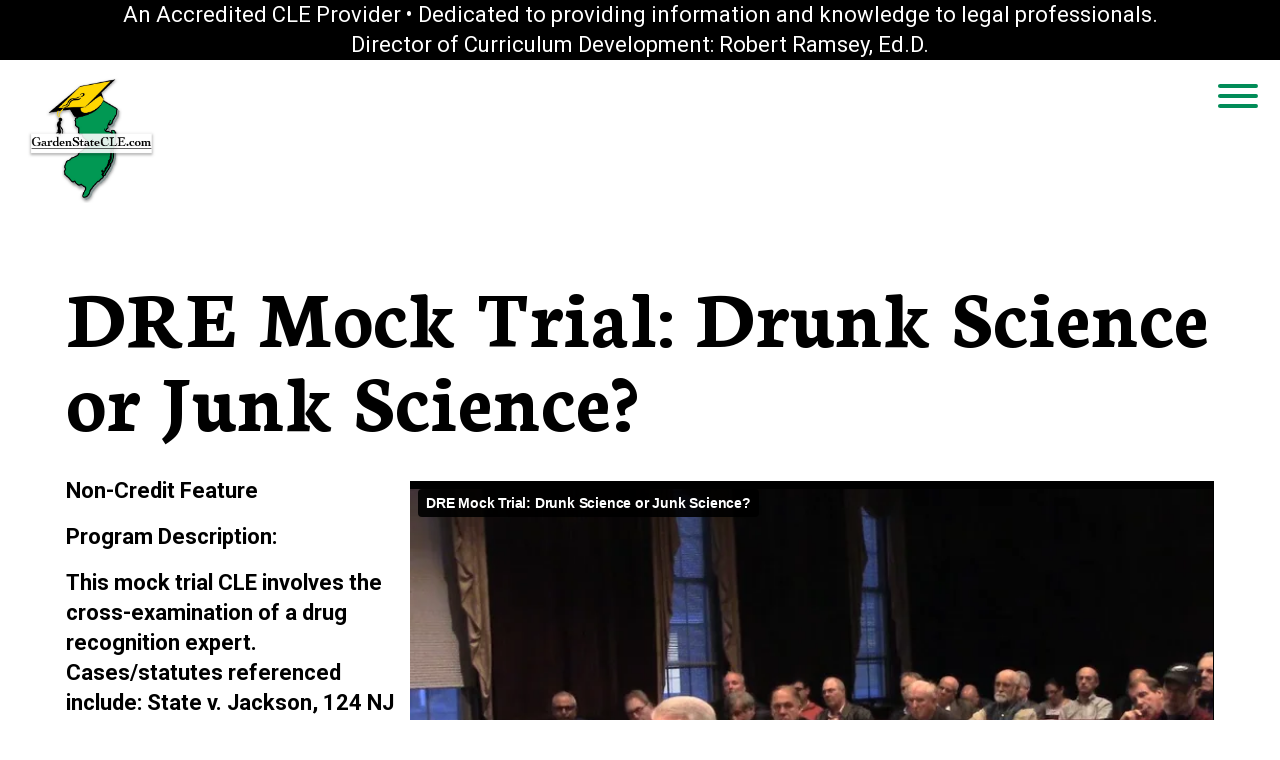

--- FILE ---
content_type: text/html; charset=UTF-8
request_url: https://gardenstatecle.com/dre-mock-trial-drunk-science-or-junk-science/
body_size: 13757
content:
<!DOCTYPE html>
<html lang="en">
  <head>
    <meta charset="utf-8">
    <meta http-equiv="x-ua-compatible" content="ie=edge">
    <meta name="viewport" content="width=device-width, initial-scale=1.0">
<link rel="alternate" href="https://gardenstatecle.com/" hreflang="en" />
<link rel="preconnect" href="https://fonts.googleapis.com">
<link rel="preconnect" href="https://fonts.gstatic.com" crossorigin>
<link href="https://fonts.googleapis.com/css2?family=Neuton:ital,wght@0,400;0,700;1,400&family=Roboto:ital,wght@0,400;0,700;1,400&display=swap" rel="stylesheet">
	
      
      <meta name='robots' content='index, follow, max-image-preview:large, max-snippet:-1, max-video-preview:-1' />

	<!-- This site is optimized with the Yoast SEO plugin v26.8 - https://yoast.com/product/yoast-seo-wordpress/ -->
	<title>DRE Mock Trial: Drunk Science or Junk Science?</title>
	<meta name="description" content="This mock trial CLE involves the cross-examination of a drug recognition expert." />
	<link rel="canonical" href="https://gardenstatecle.com/dre-mock-trial-drunk-science-or-junk-science/" />
	<meta property="og:locale" content="en_US" />
	<meta property="og:type" content="article" />
	<meta property="og:title" content="DRE Mock Trial: Drunk Science or Junk Science?" />
	<meta property="og:description" content="This mock trial CLE involves the cross-examination of a drug recognition expert." />
	<meta property="og:url" content="https://gardenstatecle.com/dre-mock-trial-drunk-science-or-junk-science/" />
	<meta property="og:site_name" content="Garden State CLE" />
	<meta name="twitter:card" content="summary_large_image" />
	<script type="application/ld+json" class="yoast-schema-graph">{"@context":"https://schema.org","@graph":[{"@type":"WebPage","@id":"https://gardenstatecle.com/dre-mock-trial-drunk-science-or-junk-science/","url":"https://gardenstatecle.com/dre-mock-trial-drunk-science-or-junk-science/","name":"DRE Mock Trial: Drunk Science or Junk Science?","isPartOf":{"@id":"https://gardenstatecle.com/#website"},"datePublished":"2019-03-07T22:05:35+00:00","description":"This mock trial CLE involves the cross-examination of a drug recognition expert.","breadcrumb":{"@id":"https://gardenstatecle.com/dre-mock-trial-drunk-science-or-junk-science/#breadcrumb"},"inLanguage":"en-US","potentialAction":[{"@type":"ReadAction","target":["https://gardenstatecle.com/dre-mock-trial-drunk-science-or-junk-science/"]}]},{"@type":"BreadcrumbList","@id":"https://gardenstatecle.com/dre-mock-trial-drunk-science-or-junk-science/#breadcrumb","itemListElement":[{"@type":"ListItem","position":1,"name":"Home","item":"https://gardenstatecle.com/"},{"@type":"ListItem","position":2,"name":"DRE Mock Trial: Drunk Science or Junk Science?"}]},{"@type":"WebSite","@id":"https://gardenstatecle.com/#website","url":"https://gardenstatecle.com/","name":"Garden State CLE","description":"Accredited CLE Provider in NJ, PA","publisher":{"@id":"https://gardenstatecle.com/#organization"},"potentialAction":[{"@type":"SearchAction","target":{"@type":"EntryPoint","urlTemplate":"https://gardenstatecle.com/?s={search_term_string}"},"query-input":{"@type":"PropertyValueSpecification","valueRequired":true,"valueName":"search_term_string"}}],"inLanguage":"en-US"},{"@type":"Organization","@id":"https://gardenstatecle.com/#organization","name":"Garden State CLE","url":"https://gardenstatecle.com/","logo":{"@type":"ImageObject","inLanguage":"en-US","@id":"https://gardenstatecle.com/#/schema/logo/image/","url":"https://gardenstatecle.com/wp-content/uploads/gscle.png","contentUrl":"https://gardenstatecle.com/wp-content/uploads/gscle.png","width":2074,"height":1508,"caption":"Garden State CLE"},"image":{"@id":"https://gardenstatecle.com/#/schema/logo/image/"}}]}</script>
	<!-- / Yoast SEO plugin. -->


<link rel='dns-prefetch' href='//player.vimeo.com' />
<link rel="alternate" title="oEmbed (JSON)" type="application/json+oembed" href="https://gardenstatecle.com/wp-json/oembed/1.0/embed?url=https%3A%2F%2Fgardenstatecle.com%2Fdre-mock-trial-drunk-science-or-junk-science%2F" />
<link rel="alternate" title="oEmbed (XML)" type="text/xml+oembed" href="https://gardenstatecle.com/wp-json/oembed/1.0/embed?url=https%3A%2F%2Fgardenstatecle.com%2Fdre-mock-trial-drunk-science-or-junk-science%2F&#038;format=xml" />
<style id='wp-img-auto-sizes-contain-inline-css' type='text/css'>
img:is([sizes=auto i],[sizes^="auto," i]){contain-intrinsic-size:3000px 1500px}
/*# sourceURL=wp-img-auto-sizes-contain-inline-css */
</style>
<link rel='stylesheet' id='wc-authorize-net-cim-credit-card-checkout-block-css' href='https://gardenstatecle.com/wp-content/plugins/woocommerce-gateway-authorize-net-cim/assets/css/blocks/wc-authorize-net-cim-checkout-block.css?ver=3.10.14' type='text/css' media='all' />
<link rel='stylesheet' id='wc-authorize-net-cim-echeck-checkout-block-css' href='https://gardenstatecle.com/wp-content/plugins/woocommerce-gateway-authorize-net-cim/assets/css/blocks/wc-authorize-net-cim-checkout-block.css?ver=3.10.14' type='text/css' media='all' />
<link rel='stylesheet' id='cca-public-style-css' href='https://gardenstatecle.com/wp-content/plugins/gscle-cca/css/public.css?ver=1.2.0' type='text/css' media='all' />
<style id='wp-emoji-styles-inline-css' type='text/css'>

	img.wp-smiley, img.emoji {
		display: inline !important;
		border: none !important;
		box-shadow: none !important;
		height: 1em !important;
		width: 1em !important;
		margin: 0 0.07em !important;
		vertical-align: -0.1em !important;
		background: none !important;
		padding: 0 !important;
	}
/*# sourceURL=wp-emoji-styles-inline-css */
</style>
<link rel='stylesheet' id='cpsh-shortcodes-css' href='https://gardenstatecle.com/wp-content/plugins/column-shortcodes//assets/css/shortcodes.css?ver=1.0.1' type='text/css' media='all' />
<link rel='stylesheet' id='wpcdt-public-css-css' href='https://gardenstatecle.com/wp-content/plugins/countdown-timer-ultimate/assets/css/wpcdt-public.css?ver=2.6.9' type='text/css' media='all' />
<link rel='stylesheet' id='woocommerce-layout-css' href='https://gardenstatecle.com/wp-content/plugins/woocommerce/assets/css/woocommerce-layout.css?ver=10.4.3' type='text/css' media='all' />
<link rel='stylesheet' id='woocommerce-smallscreen-css' href='https://gardenstatecle.com/wp-content/plugins/woocommerce/assets/css/woocommerce-smallscreen.css?ver=10.4.3' type='text/css' media='only screen and (max-width: 768px)' />
<link rel='stylesheet' id='woocommerce-general-css' href='https://gardenstatecle.com/wp-content/plugins/woocommerce/assets/css/woocommerce.css?ver=10.4.3' type='text/css' media='all' />
<style id='woocommerce-inline-inline-css' type='text/css'>
.woocommerce form .form-row .required { visibility: visible; }
/*# sourceURL=woocommerce-inline-inline-css */
</style>
<link rel='stylesheet' id='megamenu-css' href='https://gardenstatecle.com/wp-content/uploads/maxmegamenu/style.css?ver=fbcd06' type='text/css' media='all' />
<link rel='stylesheet' id='dashicons-css' href='https://gardenstatecle.com/wp-includes/css/dashicons.min.css?ver=6.9' type='text/css' media='all' />
<style id='dashicons-inline-css' type='text/css'>
[data-font="Dashicons"]:before {font-family: 'Dashicons' !important;content: attr(data-icon) !important;speak: none !important;font-weight: normal !important;font-variant: normal !important;text-transform: none !important;line-height: 1 !important;font-style: normal !important;-webkit-font-smoothing: antialiased !important;-moz-osx-font-smoothing: grayscale !important;}
/*# sourceURL=dashicons-inline-css */
</style>
<link rel='stylesheet' id='flipper-css' href='https://gardenstatecle.com/wp-content/plugins/wpc-countdown-timer/assets/libs/flipper/style.css?ver=3.1.6' type='text/css' media='all' />
<link rel='stylesheet' id='wooct-frontend-css' href='https://gardenstatecle.com/wp-content/plugins/wpc-countdown-timer/assets/css/frontend.css?ver=3.1.6' type='text/css' media='all' />
<link rel='stylesheet' id='wcpa-frontend-css' href='https://gardenstatecle.com/wp-content/plugins/woo-custom-product-addons-pro/assets/css/style_1.css?ver=5.3.1' type='text/css' media='all' />
<link rel='stylesheet' id='sv-wc-payment-gateway-payment-form-v5_15_12-css' href='https://gardenstatecle.com/wp-content/plugins/woocommerce-gateway-authorize-net-cim/vendor/skyverge/wc-plugin-framework/woocommerce/payment-gateway/assets/css/frontend/sv-wc-payment-gateway-payment-form.min.css?ver=5.15.12' type='text/css' media='all' />
<link rel='stylesheet' id='boxzilla-css' href='https://gardenstatecle.com/wp-content/plugins/boxzilla/assets/css/styles.css?ver=3.4.5' type='text/css' media='all' />
<link rel='stylesheet' id='foundationcss-css' href='https://gardenstatecle.com/wp-content/themes/gardenstatecle2023/css/foundation.css?ver=null' type='text/css' media='' />
<link rel='stylesheet' id='main-css' href='https://gardenstatecle.com/wp-content/themes/gardenstatecle2023/style.css?ver=null' type='text/css' media='' />
<link rel='stylesheet' id='menu-css' href='https://gardenstatecle.com/wp-content/themes/gardenstatecle2023/css/mainmenu.css?ver=null' type='text/css' media='' />
<link rel='stylesheet' id='woocss-css' href='https://gardenstatecle.com/wp-content/themes/gardenstatecle2023/css/woostyles.css?ver=null' type='text/css' media='' />
<link rel='stylesheet' id='icons-css' href='https://cdn.jsdelivr.net/npm/bootstrap-icons@1.10.5/font/bootstrap-icons.css?ver=null' type='text/css' media='' />
<script type="text/javascript" src="https://gardenstatecle.com/wp-includes/js/jquery/jquery.min.js?ver=3.7.1" id="jquery-core-js"></script>
<script type="text/javascript" src="https://gardenstatecle.com/wp-includes/js/jquery/jquery-migrate.min.js?ver=3.4.1" id="jquery-migrate-js"></script>
<script type="text/javascript" src="https://gardenstatecle.com/wp-content/plugins/gscle-cca/scripts/jquery.autocomplete.min.js?ver=1.2.0" id="cca-AutocompleteJs-js"></script>
<script type="text/javascript" src="https://gardenstatecle.com/wp-content/plugins/woocommerce/assets/js/jquery-blockui/jquery.blockUI.min.js?ver=2.7.0-wc.10.4.3" id="wc-jquery-blockui-js" defer="defer" data-wp-strategy="defer"></script>
<script type="text/javascript" id="wc-add-to-cart-js-extra">
/* <![CDATA[ */
var wc_add_to_cart_params = {"ajax_url":"/wp-admin/admin-ajax.php","wc_ajax_url":"/?wc-ajax=%%endpoint%%","i18n_view_cart":"View cart","cart_url":"https://gardenstatecle.com/cart/","is_cart":"","cart_redirect_after_add":"yes"};
//# sourceURL=wc-add-to-cart-js-extra
/* ]]> */
</script>
<script type="text/javascript" src="https://gardenstatecle.com/wp-content/plugins/woocommerce/assets/js/frontend/add-to-cart.min.js?ver=10.4.3" id="wc-add-to-cart-js" defer="defer" data-wp-strategy="defer"></script>
<script type="text/javascript" src="https://gardenstatecle.com/wp-content/plugins/woocommerce/assets/js/js-cookie/js.cookie.min.js?ver=2.1.4-wc.10.4.3" id="wc-js-cookie-js" defer="defer" data-wp-strategy="defer"></script>
<script type="text/javascript" id="woocommerce-js-extra">
/* <![CDATA[ */
var woocommerce_params = {"ajax_url":"/wp-admin/admin-ajax.php","wc_ajax_url":"/?wc-ajax=%%endpoint%%","i18n_password_show":"Show password","i18n_password_hide":"Hide password"};
//# sourceURL=woocommerce-js-extra
/* ]]> */
</script>
<script type="text/javascript" src="https://gardenstatecle.com/wp-content/plugins/woocommerce/assets/js/frontend/woocommerce.min.js?ver=10.4.3" id="woocommerce-js" defer="defer" data-wp-strategy="defer"></script>
<link rel="https://api.w.org/" href="https://gardenstatecle.com/wp-json/" /><link rel="alternate" title="JSON" type="application/json" href="https://gardenstatecle.com/wp-json/wp/v2/pages/14428" /><link rel="EditURI" type="application/rsd+xml" title="RSD" href="https://gardenstatecle.com/xmlrpc.php?rsd" />
<meta name="generator" content="WordPress 6.9" />
<meta name="generator" content="WooCommerce 10.4.3" />
<link rel='shortlink' href='https://gardenstatecle.com/?p=14428' />
<script async src="https://www.googletagmanager.com/gtag/js?id=G-VFGSGSN4CM" type="text/javascript"></script><script type="text/javascript">window.dataLayer = window.dataLayer || [];function gtag(){dataLayer.push(arguments);}gtag('js', new Date());gtag('config', 'G-VFGSGSN4CM');</script>	<noscript><style>.woocommerce-product-gallery{ opacity: 1 !important; }</style></noscript>
	<script>(()=>{var o=[],i={};["on","off","toggle","show"].forEach((l=>{i[l]=function(){o.push([l,arguments])}})),window.Boxzilla=i,window.boxzilla_queue=o})();</script><style>:root{  --wcpasectiontitlesize:14px;   --wcpalabelsize:14px;   --wcpadescsize:13px;   --wcpaerrorsize:13px;   --wcpalabelweight:normal;   --wcpadescweight:normal;   --wcpaborderwidth:1px;   --wcpaborderradius:6px;   --wcpainputheight:45px;   --wcpachecklabelsize:14px;   --wcpacheckborderwidth:1px;   --wcpacheckwidth:20px;   --wcpacheckheight:20px;   --wcpacheckborderradius:4px;   --wcpacheckbuttonradius:5px;   --wcpacheckbuttonborder:2px;   --wcpaqtywidth:100px;   --wcpaqtyheight:45px;   --wcpaqtyradius:6px; }:root{  --wcpasectiontitlecolor:#4A4A4A;   --wcpasectiontitlebg:rgba(238,238,238,0.28);   --wcpalinecolor:#Bebebe;   --wcpabuttoncolor:#3340d3;   --wcpalabelcolor:#424242;   --wcpadesccolor:#797979;   --wcpabordercolor:#c6d0e9;   --wcpabordercolorfocus:#3561f3;   --wcpainputbgcolor:#FFFFFF;   --wcpainputcolor:#5d5d5d;   --wcpachecklabelcolor:#4a4a4a;   --wcpacheckbgcolor:#3340d3;   --wcpacheckbordercolor:#B9CBE3;   --wcpachecktickcolor:#ffffff;   --wcparadiobgcolor:#3340d3;   --wcparadiobordercolor:#B9CBE3;   --wcparadioselbordercolor:#3340d3;   --wcpabuttontextcolor:#ffffff;   --wcpaerrorcolor:#F55050;   --wcpacheckbuttoncolor:#CAE2F9;   --wcpacheckbuttonbordercolor:#EEEEEE;   --wcpacheckbuttonselectioncolor:#CECECE;   --wcpaimageselectionoutline:#3340d3;   --wcpaimagetickbg:#2649FF;   --wcpaimagetickcolor:#FFFFFF;   --wcpaimagetickborder:#FFFFFF;   --wcpaimagemagnifierbg:#2649FF;   --wcpaimagemagnifiercolor:#ffffff;   --wcpaimagemagnifierborder:#FFFFFF;   --wcpaimageselectionshadow:rgba(0,0,0,0.25);   --wcpachecktogglebg:#CAE2F9;   --wcpachecktogglecirclecolor:#FFFFFF;   --wcpachecktogglebgactive:#BADA55;   --wcpaqtybuttoncolor:#EEEEEE;   --wcpaqtybuttonhovercolor:#DDDDDD;   --wcpaqtybuttontextcolor:#424242; }:root{  --wcpaleftlabelwidth:120px; }</style><link rel="icon" href="https://gardenstatecle.com/wp-content/uploads/gsclelogo-100x100.png" sizes="32x32" />
<link rel="icon" href="https://gardenstatecle.com/wp-content/uploads/gsclelogo.png" sizes="192x192" />
<link rel="apple-touch-icon" href="https://gardenstatecle.com/wp-content/uploads/gsclelogo.png" />
<meta name="msapplication-TileImage" content="https://gardenstatecle.com/wp-content/uploads/gsclelogo.png" />
		<style type="text/css" id="wp-custom-css">
			.woocommerce-ordering {
  display: none;
}		</style>
		<style type="text/css">/** Mega Menu CSS: fs **/</style>
      
<link rel="shortcut icon" href="https://gardenstatecle.com/wp-content/themes/gardenstatecle2023/favicon.ico" />
    
<link rel="apple-touch-icon-precomposed" sizes="57x57" href="https://gardenstatecle.com/wp-content/themes/gardenstatecle2023/apple-touch-icon-57x57.png" />
<link rel="apple-touch-icon-precomposed" sizes="114x114" href="https://gardenstatecle.com/wp-content/themes/gardenstatecle2023/apple-touch-icon-114x114.png" />
<link rel="apple-touch-icon-precomposed" sizes="72x72" href="https://gardenstatecle.com/wp-content/themes/gardenstatecle2023/apple-touch-icon-72x72.png" />
<link rel="apple-touch-icon-precomposed" sizes="144x144" href="https://gardenstatecle.com/wp-content/themes/gardenstatecle2023/apple-touch-icon-144x144.png" />
<link rel="apple-touch-icon-precomposed" sizes="60x60" href="https://gardenstatecle.com/wp-content/themes/gardenstatecle2023/apple-touch-icon-60x60.png" />
<link rel="apple-touch-icon-precomposed" sizes="120x120" href="https://gardenstatecle.com/wp-content/themes/gardenstatecle2023/apple-touch-icon-120x120.png" />
<link rel="apple-touch-icon-precomposed" sizes="76x76" href="https://gardenstatecle.com/wp-content/themes/gardenstatecle2023/apple-touch-icon-76x76.png" />
<link rel="apple-touch-icon-precomposed" sizes="152x152" href="https://gardenstatecle.com/wp-content/themes/gardenstatecle2023/apple-touch-icon-152x152.png" />
<link rel="icon" type="image/png" href="https://gardenstatecle.com/wp-content/themes/gardenstatecle2023/favicon-196x196.png" sizes="196x196" />
<link rel="icon" type="image/png" href="https://gardenstatecle.com/wp-content/themes/gardenstatecle2023/favicon-96x96.png" sizes="96x96" />
<link rel="icon" type="image/png" href="https://gardenstatecle.com/wp-content/themes/gardenstatecle2023/favicon-32x32.png" sizes="32x32" />
<link rel="icon" type="image/png" href="https://gardenstatecle.com/wp-content/themes/gardenstatecle2023/favicon-16x16.png" sizes="16x16" />
<link rel="icon" type="image/png" href="https://gardenstatecle.com/wp-content/themes/gardenstatecle2023/favicon-128.png" sizes="128x128" />
<meta name="application-name" content="Garden State CLE"/>
<meta name="msapplication-TileColor" content="#FFFFFF" />
<meta name="msapplication-TileImage" content="https://gardenstatecle.com/wp-content/themes/gardenstatecle2023/mstile-144x144.png" />
<meta name="msapplication-square70x70logo" content="https://gardenstatecle.com/wp-content/themes/gardenstatecle2023/mstile-70x70.png" />
<meta name="msapplication-square150x150logo" content="https://gardenstatecle.com/wp-content/themes/gardenstatecle2023/mstile-150x150.png" />
<meta name="msapplication-wide310x150logo" content="https://gardenstatecle.com/wp-content/themes/gardenstatecle2023/mstile-310x150.png" />
<meta name="msapplication-square310x310logo" content="https://gardenstatecle.com/wp-content/themes/gardenstatecle2023/mstile-310x310.png" />
      
      <style>
        .gform_wrapper {
            display: block !important;
        }
      </style>
    <link rel='stylesheet' id='wc-blocks-style-css' href='https://gardenstatecle.com/wp-content/plugins/woocommerce/assets/client/blocks/wc-blocks.css?ver=wc-10.4.3' type='text/css' media='all' />
<link rel='stylesheet' id='arve-css' href='https://gardenstatecle.com/wp-content/plugins/advanced-responsive-video-embedder/build/main.css?ver=10.8.2' type='text/css' media='all' />
</head>
<body class="wp-singular page-template-default page page-id-14428 wp-theme-gardenstatecle2023 theme-gardenstatecle2023 woocommerce-no-js mega-menu-main-menu">
    
    <header>
  
<div class="headercontainer expanded row">
        <div class="black white-text text-center expanded row no-padding">
        <div class="column">
            			<div class="textwidget"><p>An Accredited CLE Provider • Dedicated to providing information and knowledge to legal professionals.</p>
<p>Director of Curriculum Development: Robert Ramsey, Ed.D.</p>
</div>
		        </div>
    </div>
       
    <div class="headermain row">
        <div class="logo column shrink">
            <a href="https://gardenstatecle.com/" title="Garden State CLE"><img src="https://gardenstatecle.com/wp-content/themes/gardenstatecle2023/images/logo.jpg" alt="Garden State CLE" width="298"></a>
        </div>
        <div class="hdr-right column no-padding text-right">
            <div class="desktop-menu-only expanded row no-padding">
                <div class="column no-padding">
                    <form role="search" method="get" id="searchform" class="search-form" action="https://gardenstatecle.com/">
    <ul class="inline">
        <li><label class="screen-reader-text" for="s">Search:</label>
            <input type="search" class="search-field" value="" name="s" id="s" placeholder="SEARCH"></li>
        <li><button type="submit" class="button"><img src="https://gardenstatecle.com/wp-content/themes/gardenstatecle2023/images/magnifying-glass.svg" width="36" alt="search"></button></li>
    </ul>
</form>                </div>
            </div>
<div class="nav row high"><div class="column"><div id="mega-menu-wrap-main_menu" class="mega-menu-wrap"><div class="mega-menu-toggle"><div class="mega-toggle-blocks-left"></div><div class="mega-toggle-blocks-center"></div><div class="mega-toggle-blocks-right"><div class='mega-toggle-block mega-menu-toggle-animated-block mega-toggle-block-0' id='mega-toggle-block-0'><button aria-label="Toggle Menu" class="mega-toggle-animated mega-toggle-animated-slider" type="button" aria-expanded="false">
                  <span class="mega-toggle-animated-box">
                    <span class="mega-toggle-animated-inner"></span>
                  </span>
                </button></div></div></div><ul id="mega-menu-main_menu" class="mega-menu max-mega-menu mega-menu-horizontal mega-no-js" data-event="hover_intent" data-effect="fade_up" data-effect-speed="200" data-effect-mobile="slide_left" data-effect-speed-mobile="200" data-mobile-force-width="false" data-second-click="go" data-document-click="collapse" data-vertical-behaviour="standard" data-breakpoint="1300" data-unbind="true" data-mobile-state="collapse_all" data-mobile-direction="vertical" data-hover-intent-timeout="300" data-hover-intent-interval="100"><li class="mega-menu-item mega-menu-item-type-custom mega-menu-item-object-custom mega-align-bottom-left mega-menu-flyout mega-menu-item-23807" id="mega-menu-item-23807"><a class="mega-menu-link" href="https://gardenstatecle.com/get-cle-credits-now/" tabindex="0">CLE Courses</a></li><li class="mega-menu-item mega-menu-item-type-post_type mega-menu-item-object-page mega-align-bottom-left mega-menu-flyout mega-menu-item-23930" id="mega-menu-item-23930"><a class="mega-menu-link" href="https://gardenstatecle.com/bridging-the-gap/" tabindex="0">Newly Admitted Attorneys</a></li><li class="mega-menu-item mega-menu-item-type-taxonomy mega-menu-item-object-product_cat mega-align-bottom-left mega-menu-flyout mega-menu-item-23769" id="mega-menu-item-23769"><a class="mega-menu-link" href="https://gardenstatecle.com/product-category/events/" tabindex="0">Zoom CLE Events</a></li><li class="mega-menu-item mega-menu-item-type-post_type mega-menu-item-object-page mega-align-bottom-left mega-menu-flyout mega-menu-item-23770" id="mega-menu-item-23770"><a class="mega-menu-link" href="https://gardenstatecle.com/new-jersey-mandatory-cle-rules-regulations/" tabindex="0">CLE Rules & Regulations</a></li><li class="mega-menu-item mega-menu-item-type-custom mega-menu-item-object-custom mega-menu-item-has-children mega-menu-megamenu mega-menu-grid mega-align-bottom-left mega-menu-grid mega-menu-item-23819" id="mega-menu-item-23819"><a class="mega-menu-link" href="#" aria-expanded="false" tabindex="0">Resources<span class="mega-indicator" aria-hidden="true"></span></a>
<ul class="mega-sub-menu" role='presentation'>
<li class="mega-menu-row" id="mega-menu-23819-0">
	<ul class="mega-sub-menu" style='--columns:12' role='presentation'>
<li class="mega-menu-column mega-menu-columns-8-of-12" style="--columns:12; --span:8" id="mega-menu-23819-0-0">
		<ul class="mega-sub-menu">
<li class="mega-menu-item mega-menu-item-type-post_type mega-menu-item-object-page mega-menu-item-23824" id="mega-menu-item-23824"><a class="mega-menu-link" href="https://gardenstatecle.com/ramsey-books/">Books By Robert Ramsey, Ed.D.</a></li><li class="mega-menu-item mega-menu-item-type-post_type mega-menu-item-object-page mega-menu-item-23820" id="mega-menu-item-23820"><a class="mega-menu-link" href="https://gardenstatecle.com/forms-and-replacement-certificate/">Forms and Certificates</a></li><li class="mega-menu-item mega-menu-item-type-post_type mega-menu-item-object-page mega-menu-item-23823" id="mega-menu-item-23823"><a class="mega-menu-link" href="https://gardenstatecle.com/free-legal-research/">Legal Research</a></li><li class="mega-menu-item mega-menu-item-type-post_type mega-menu-item-object-page mega-menu-item-23822" id="mega-menu-item-23822"><a class="mega-menu-link" href="https://gardenstatecle.com/archive-of-past-muni-mails/">Muni Mail</a></li><li class="mega-menu-item mega-menu-item-type-custom mega-menu-item-object-custom mega-menu-item-23961" id="mega-menu-item-23961"><a class="mega-menu-link" href="https://gardenstatecle.com/archive-of-past-muni-mails#mmsignup">Muni-Mail Sign Up</a></li>		</ul>
</li><li class="mega-menu-column mega-menu-columns-4-of-12" style="--columns:12; --span:4" id="mega-menu-23819-0-1">
		<ul class="mega-sub-menu">
<li class="mega-menu-item mega-menu-item-type-widget widget_media_image mega-menu-item-media_image-2" id="mega-menu-item-media_image-2"><img width="300" height="300" src="https://gardenstatecle.com/wp-content/uploads/ethicsdefense-300x300.jpg" class="image wp-image-25273  attachment-medium size-medium" alt="Defense of Ethics Complains for Attorneys and Judges Robert Ramsey, Esq. Call for Consultation and Advice 609-584-1919" style="max-width: 100%; height: auto;" decoding="async" fetchpriority="high" srcset="https://gardenstatecle.com/wp-content/uploads/ethicsdefense-300x300.jpg 300w, https://gardenstatecle.com/wp-content/uploads/ethicsdefense-150x150.jpg 150w, https://gardenstatecle.com/wp-content/uploads/ethicsdefense-400x400.jpg 400w, https://gardenstatecle.com/wp-content/uploads/ethicsdefense-240x240.jpg 240w, https://gardenstatecle.com/wp-content/uploads/ethicsdefense-100x100.jpg 100w, https://gardenstatecle.com/wp-content/uploads/ethicsdefense.jpg 600w" sizes="(max-width: 300px) 100vw, 300px" /></li>		</ul>
</li>	</ul>
</li></ul>
</li><li class="mega-menu-item mega-menu-item-type-post_type mega-menu-item-object-page mega-align-bottom-left mega-menu-flyout mega-menu-item-23772" id="mega-menu-item-23772"><a class="mega-menu-link" href="https://gardenstatecle.com/contact/" tabindex="0">Contact</a></li></ul><button class='mega-close' aria-label='Close'></button></div></div></div>        </div>
    </div>
</div>

</header>
<main>
    
            <div class="row">
    <div class="column">
        <h1>DRE Mock Trial: Drunk Science or Junk Science?</h1>
    
    <div id="pcol1">
<p><strong>Non-Credit Feature</strong></p>
<p>Program Description:</p>
<p>This mock trial CLE involves the cross-examination of a drug recognition expert.  Cases/statutes referenced include: State v. Jackson, 124 NJ Super. 1 (App. Div. 1973);  State v. Bealor, 187 NJ 574 (2006);  State v. Tamburro, 68 NJ 414 (1975);  State v. DiCarlo, 67 NJ 321 (1975);  Overdose Protection Act (NJSA 2C:35-20 and 21; NJSA 24:6J-1 thru 6);  State v. WSB, 453 N J Super. 206 (App. Div. 2018);  State v. Romano, 355 NJ Super. 21 (App. Div. 2002) (Common Law Necessity).  This is a non-credit course.</p>
</div>
<div id="pvid">
<div data-mode="normal" data-oembed="1" data-provider="vimeo" id="arve-vimeo-318836536" style="max-width:848px;" class="arve aligncenter">
<div class="arve-inner">
<div style="aspect-ratio:500/281" class="arve-embed arve-embed--has-aspect-ratio">
<div class="arve-ar" style="padding-top:56.200000%"></div>
<p>			<iframe allow="accelerometer &apos;none&apos;;autoplay &apos;none&apos;;bluetooth &apos;none&apos;;browsing-topics &apos;none&apos;;camera &apos;none&apos;;clipboard-read &apos;none&apos;;clipboard-write;display-capture &apos;none&apos;;encrypted-media &apos;none&apos;;gamepad &apos;none&apos;;geolocation &apos;none&apos;;gyroscope &apos;none&apos;;hid &apos;none&apos;;identity-credentials-get &apos;none&apos;;idle-detection &apos;none&apos;;keyboard-map &apos;none&apos;;local-fonts;magnetometer &apos;none&apos;;microphone &apos;none&apos;;midi &apos;none&apos;;otp-credentials &apos;none&apos;;payment &apos;none&apos;;picture-in-picture;publickey-credentials-create &apos;none&apos;;publickey-credentials-get &apos;none&apos;;screen-wake-lock &apos;none&apos;;serial &apos;none&apos;;summarizer &apos;none&apos;;sync-xhr;usb &apos;none&apos;;web-share;window-management &apos;none&apos;;xr-spatial-tracking &apos;none&apos;;" allowfullscreen="" class="arve-iframe fitvidsignore" credentialless data-arve="arve-vimeo-318836536" data-lenis-prevent="" data-src-no-ap="https://player.vimeo.com/video/318836536?dnt=1&amp;app_id=122963&amp;transparent=0&amp;title=1&amp;byline=0&amp;portrait=0&amp;autoplay=0" frameborder="0" height="476.576" loading="lazy" name="" referrerpolicy="strict-origin-when-cross-origin" sandbox="allow-scripts allow-same-origin allow-presentation allow-popups allow-popups-to-escape-sandbox allow-forms" scrolling="no" src="https://player.vimeo.com/video/318836536?dnt=1&#038;app_id=122963&#038;transparent=0&#038;title=1&#038;byline=0&#038;portrait=0&#038;autoplay=0" title="" width="848"></iframe></p></div>
</p></div>
<p>	<script type="application/ld+json">{"@context":"http:\/\/schema.org\/","@id":"https:\/\/gardenstatecle.com\/dre-mock-trial-drunk-science-or-junk-science\/#arve-vimeo-318836536","type":"VideoObject","embedURL":"https:\/\/player.vimeo.com\/video\/318836536?dnt=1&app_id=122963&transparent=0&title=1&byline=0&portrait=0&autoplay=0"}</script></p>
</div>
</div>
        </div>
    </div>
        
            
</main>
<footer>
    <div class="gray-wave expanded row">
    <div class="row small-up-1 large-up-2">
        <div class="column">
            <div class="expanded row no-padding small-up-1 large-up-2">
                                <div class="column">
                    			<div class="textwidget"><p><strong>Phone:</strong> <a href="tel:609-584-1922">(609) 584-1922</a></p>
<p><strong>Fax:</strong> (609) 584-1920</p>
<p><strong>Email:</strong> <a href="mailto:Admin@GardenStateCLE.com">Admin@GardenStateCLE.com</a></p>
<p><a href="https://www.youtube.com/user/GardenStateCLE" target="_blank" class="no-effects"><img loading="lazy" decoding="async" src="https://gardenstatecle.com/wp-content/uploads/004-social.svg" alt="Youtube Channel" width="40" height="40" class="alignnone size-full wp-image-23828" /></a></p>
</div>
		                </div>
                                                <div class="column">
                    			<div class="textwidget"><p><strong>Office:</strong></p>
<p>2000 Hamilton Ave.</p>
<p>Hamilton, NJ 08619</p>
</div>
		                </div>
                            </div>
        </div>
                <div class="column">
            <h3>All Videos Are FREE To Watch!</h3>			<div class="textwidget"><p class="medium"><strong>Pay only if you want CLE credits. No sign-ups, no hassles.</strong></p>
</div>
		        </div>
            </div>
        <div class="copyr row text-center">
            <div class="column">
                <ul>
                    <li>&copy; 2026 NJCLES/Garden State CLE</li>
                                    <li><div class="hide">ADA</div>			<div class="textwidget"><p><a href="https://gardenstatecle.com/accessibility-statement/">Accessibility Statement</a></p>
</div>
		</li>                                </ul>
            </div>
        </div>
    </div>
</footer>


<script>
    (function($) {
        $('.textwidget').contents().unwrap();
        $('.copyr li p').contents().unwrap();
})( jQuery );
</script>

<script type="speculationrules">
{"prefetch":[{"source":"document","where":{"and":[{"href_matches":"/*"},{"not":{"href_matches":["/wp-*.php","/wp-admin/*","/wp-content/uploads/*","/wp-content/*","/wp-content/plugins/*","/wp-content/themes/gardenstatecle2023/*","/*\\?(.+)"]}},{"not":{"selector_matches":"a[rel~=\"nofollow\"]"}},{"not":{"selector_matches":".no-prefetch, .no-prefetch a"}}]},"eagerness":"conservative"}]}
</script>
<div id="wcpa_img_preview"></div><script type="text/javascript">jQuery(function($){		function load_authorize_net_cim_credit_card_payment_form_handler() {
			window.wc_authorize_net_cim_credit_card_payment_form_handler = new WC_Authorize_Net_Payment_Form_Handler( {"plugin_id":"authorize_net_cim","id":"authorize_net_cim_credit_card","id_dasherized":"authorize-net-cim-credit-card","type":"credit-card","csc_required":true,"csc_required_for_tokens":false,"logging_enabled":false,"lightbox_enabled":false,"login_id":"9qeYW8e5n","client_key":"87MSY3s3gE2WyEe7utZ3Kz5CFAaN4d432WTjE59HSUnUZfeDj6S8E8yHdsRpv37F","general_error":"An error occurred, please try again or try an alternate form of payment.","ajax_url":"https:\/\/gardenstatecle.com\/wp-admin\/admin-ajax.php","ajax_log_nonce":"e1c8708f0f","enabled_card_types":["visa","mastercard","discover"]} );window.jQuery( document.body ).trigger( "update_checkout" );		}

		try {

			if ( 'undefined' !== typeof WC_Authorize_Net_Payment_Form_Handler ) {
				load_authorize_net_cim_credit_card_payment_form_handler();
			} else {
				window.jQuery( document.body ).on( 'wc_authorize_net_payment_form_handler_loaded', load_authorize_net_cim_credit_card_payment_form_handler );
			}

		} catch ( err ) {

			
		var errorName    = '',
		    errorMessage = '';

		if ( 'undefined' === typeof err || 0 === err.length || ! err ) {
			errorName    = 'A script error has occurred.';
			errorMessage = 'The script WC_Authorize_Net_Payment_Form_Handler could not be loaded.';
		} else {
			errorName    = 'undefined' !== typeof err.name    ? err.name    : '';
			errorMessage = 'undefined' !== typeof err.message ? err.message : '';
		}

		
		jQuery.post( 'https://gardenstatecle.com/wp-admin/admin-ajax.php', {
			action:   'wc_authorize_net_cim_credit_card_payment_form_log_script_event',
			security: '6a0eb7b522',
			name:     errorName,
			message:  errorMessage,
		} );

				}
		});</script><script type="text/javascript">jQuery(function($){		function load_authorize_net_cim_echeck_payment_form_handler() {
			window.wc_authorize_net_cim_echeck_payment_form_handler = new WC_Authorize_Net_Payment_Form_Handler( {"plugin_id":"authorize_net_cim","id":"authorize_net_cim_echeck","id_dasherized":"authorize-net-cim-echeck","type":"echeck","csc_required":false,"csc_required_for_tokens":false,"logging_enabled":false,"lightbox_enabled":false,"login_id":"9qeYW8e5n","client_key":"87MSY3s3gE2WyEe7utZ3Kz5CFAaN4d432WTjE59HSUnUZfeDj6S8E8yHdsRpv37F","general_error":"An error occurred, please try again or try an alternate form of payment.","ajax_url":"https:\/\/gardenstatecle.com\/wp-admin\/admin-ajax.php","ajax_log_nonce":"686788045b"} );window.jQuery( document.body ).trigger( "update_checkout" );		}

		try {

			if ( 'undefined' !== typeof WC_Authorize_Net_Payment_Form_Handler ) {
				load_authorize_net_cim_echeck_payment_form_handler();
			} else {
				window.jQuery( document.body ).on( 'wc_authorize_net_payment_form_handler_loaded', load_authorize_net_cim_echeck_payment_form_handler );
			}

		} catch ( err ) {

			
		var errorName    = '',
		    errorMessage = '';

		if ( 'undefined' === typeof err || 0 === err.length || ! err ) {
			errorName    = 'A script error has occurred.';
			errorMessage = 'The script WC_Authorize_Net_Payment_Form_Handler could not be loaded.';
		} else {
			errorName    = 'undefined' !== typeof err.name    ? err.name    : '';
			errorMessage = 'undefined' !== typeof err.message ? err.message : '';
		}

		
		jQuery.post( 'https://gardenstatecle.com/wp-admin/admin-ajax.php', {
			action:   'wc_authorize_net_cim_echeck_payment_form_log_script_event',
			security: '4b24215180',
			name:     errorName,
			message:  errorMessage,
		} );

				}
		});</script>	<script type='text/javascript'>
		(function () {
			var c = document.body.className;
			c = c.replace(/woocommerce-no-js/, 'woocommerce-js');
			document.body.className = c;
		})();
	</script>
	    <script>
        if(jQuery("#pvid iframe").length > 0) {
            var iframe = document.querySelector('iframe');
            var player = new Vimeo.Player(iframe);

            /* Listen for "play" event*/
            player.on('play', function() {
                /* User clicked to play the video */
                jQuery('body').addClass('videoStart');
                var page = jQuery(".get_credit").data('id');

                jQuery.ajax({
		            type: 'POST',
		            url: 'https://gardenstatecle.com/wp-admin/admin-ajax.php',
		            data: {
		                action: 'generate_cookie',
		                page: page,
		                start: 1
		            },
		            success: function(response) {
		                const uniqueValue = document.cookie
					  	.split('; ')
					  	.find(cookie => cookie.startsWith('watch-video='))
					  	.split('=')[1];

					  	localStorage.setItem('watch-video', uniqueValue);
		            },
		        });
            });

            /* Listen for "ended" event */
            player.on('ended', function() {
                // User watched the video fully
                jQuery('body').addClass('videoEnd');

                var page = jQuery(".get_credit").data('id');

                jQuery.ajax({
		            type: 'POST',
		            url: 'https://gardenstatecle.com/wp-admin/admin-ajax.php',
		            data: {
		                action: 'generate_cookie',
		                page: page,
		                start: 1,
		                end: 1
		            },
		            success: function(response) {
		                const uniqueValue = document.cookie
					  	.split('; ')
					  	.find(cookie => cookie.startsWith('watch-video='))
					  	.split('=')[1];

					  	localStorage.setItem('watch-video', uniqueValue);
		            },
		        });
            });

            setInterval(function(){
	            player.getEnded().then(function(ended) {
				  if (ended) {
				    jQuery('body').addClass('videoEnd');
				  } else {
				    jQuery('body').removeClass('videoEnd');
				  }
				});
	        },100);
        }

        jQuery(document).on("click",".error-close",function(e){
            jQuery(".credit-error .error-text").text("");
        	jQuery(".credit-error").removeClass("show");
        });

        jQuery(document).on("click",".get_credit",function(e){
            if(jQuery('.videoStart').length == 0) {
                e.preventDefault();
                jQuery(".credit-error").addClass("show");
                jQuery(".credit-error .error-text").text("You must watch the video");
            }
        });

        jQuery(document).on("submit","#validateOrder",function(e){
        	e.preventDefault();
        	console.log("Form submitted");
        	var order = jQuery('input[name="orderID"]').val();
        	jQuery(".gscle-spinner").show();
        	if(jQuery.isNumeric(order)) {
        		jQuery("#form-error").text("");

        		jQuery.ajax({
		            type: 'POST',
		            url: 'https://gardenstatecle.com/wp-admin/admin-ajax.php',
		            data: {
		                action: 'check_order_credits',
		                order: order,
		            },
		            success: function(response) {
		            	jQuery(".gscle-spinner").hide();
		            	var data = JSON.parse(response);
		            	
		            	if(data.success) {
			                if(data.another == 1) {
			                	jQuery(".submit-credit").html("<a href='/get-your-gscle-credits/' class='button' id='submit-another'>Continue</a>");
			                	jQuery('input[name="validateOrder"]').remove();
								jQuery("#form-error").text(data.message);
								jQuery(".p1submit").show();
								jQuery(".p1submit").val('Submit');
			                }
			                else {
			                	jQuery("#form-error").text(data.message);
			                	jQuery(".submit-credit").html("");
			                	jQuery('input[name="validateOrder"]').remove();
			                }
			            }
			            else {
			            	jQuery("#form-error").text(data.message);
			            }
		            },
		        });
        	}
        	else {
        		jQuery("#form-error").text("Order number should be numeric values.");
        		jQuery(".gscle-spinner").hide();
        	}
        });

 
			jQuery(document).on("click",".p1submit",function(){
			var program_id = jQuery('input[name="programId"]').val();
				setCookie('programID',program_id)
				 
			  });
		
		function setCookie(name, value) {
    // Calculate expiration time for 10 years in seconds
    var expirationTimeInSeconds = 10 * 365 * 24 * 60 * 60;

    // Calculate expiration date
    var expirationDate = new Date();
    expirationDate.setTime(expirationDate.getTime() + expirationTimeInSeconds * 1000);

    // Format the cookie string
    var cookieString = name + '=' + value + '; expires=' + expirationDate.toUTCString() + '; path=/;';

    // Set the cookie
    document.cookie = cookieString;
}

            jQuery('#p3submit1').on('click', function(event) {
				 
        	var order = jQuery('input[name="orderID"]').val();
			var program_id = jQuery('input[name="programId"]').val();
        	jQuery.ajax({
	            type: 'POST',
	            url: 'https://gardenstatecle.com/wp-admin/admin-ajax.php',
	            data: {
	                action: 'update_order_credits',
	                order: order,
					program_id: program_id,
	            },
	            success: function(response) {
// 	            	jQuery(".gscle-spinner").hide();
// 	            	var data = JSON.parse(response);
	            	console.log(response);
// 	            	if(data.success) {
// 		                if(data.credits == 1) {
// 		                	if(data.creditsTotal <= 12) {
// 		                		jQuery(".submit-credit").html("");
// 		                		jQuery('.submit-credit').html("<button id='credit-continue'><a href='https://gardenstatecle.com/jan2023-get-gscle-credits/'>Continue</a></button>");
// 		                	}
// 		                }
// 		            }
// 		            else {
// 		            	jQuery("#form-error").text(data.message);
// 		            }
	            },
	        });
        });

    </script>
    <style>
		.credit-error {
			position: fixed;
			top: 0;
			bottom: 0;
			width: 100%;
			color: #fff;
			z-index: 9999999;
			background-color: rgba(0,0,0,0.8);
			display: none;
			left: 0;
		}
		.credit-error.show {
			display: block;
		}
		.credit-error-inner {
			position: relative;
			top: 30%;
			background: #f00;
			width: 400px;
			margin: 0 auto;
			padding: 20px 10px;
		}
		.error-close {
			position: absolute;
			top: -30px;
			right: 0;
			font-size: 30px;
			cursor: pointer;
		}
    </style>
<script type="text/javascript" src="https://player.vimeo.com/api/player.js?ver=1.0.0" id="vimeo-player-js"></script>
<script type="text/javascript" src="https://gardenstatecle.com/wp-includes/js/dist/vendor/moment.min.js?ver=2.30.1" id="moment-js"></script>
<script type="text/javascript" id="moment-js-after">
/* <![CDATA[ */
moment.updateLocale( 'en_US', {"months":["January","February","March","April","May","June","July","August","September","October","November","December"],"monthsShort":["Jan","Feb","Mar","Apr","May","Jun","Jul","Aug","Sep","Oct","Nov","Dec"],"weekdays":["Sunday","Monday","Tuesday","Wednesday","Thursday","Friday","Saturday"],"weekdaysShort":["Sun","Mon","Tue","Wed","Thu","Fri","Sat"],"week":{"dow":1},"longDateFormat":{"LT":"g:i a","LTS":null,"L":null,"LL":"F j, Y","LLL":"F j, Y g:i a","LLLL":null}} );
//# sourceURL=moment-js-after
/* ]]> */
</script>
<script type="text/javascript" src="https://gardenstatecle.com/wp-content/plugins/wpc-countdown-timer/assets/libs/jquery.countdown/jquery.countdown_zp.js?ver=3.1.6" id="jquery.countdown-js"></script>
<script type="text/javascript" src="https://gardenstatecle.com/wp-content/plugins/wpc-countdown-timer/assets/libs/flipper/jquery.flipper-responsive.js?ver=3.1.6" id="flipper-js"></script>
<script type="text/javascript" id="wooct-frontend-js-extra">
/* <![CDATA[ */
var wooct_vars = {"timezone":"America/New_York","gmt_offset":"-5","timer_format":"\u003Cspan\u003E%D %!D:Day,Days;\u003C/span\u003E \u003Cspan\u003E%H\u003C/span\u003E:\u003Cspan\u003E%M\u003C/span\u003E:\u003Cspan\u003E%S\u003C/span\u003E","timer_format_01":"\u003Cspan\u003E%D %!D:Day,Days;\u003C/span\u003E \u003Cspan\u003E%H\u003C/span\u003E:\u003Cspan\u003E%M\u003C/span\u003E:\u003Cspan\u003E%S\u003C/span\u003E","timer_format_02":"\u003Cspan\u003E\u003Cspan\u003E%D\u003C/span\u003E\u003Cspan\u003E%!D:Day,Days;\u003C/span\u003E\u003C/span\u003E\u003Cspan\u003E\u003Cspan\u003E%H\u003C/span\u003E\u003Cspan\u003E%!H:Hour,Hours;\u003C/span\u003E\u003C/span\u003E\u003Cspan\u003E\u003Cspan\u003E%M\u003C/span\u003E\u003Cspan\u003E%!M:Minute,Minutes;\u003C/span\u003E\u003C/span\u003E\u003Cspan\u003E\u003Cspan\u003E%S\u003C/span\u003E\u003Cspan\u003E%!S:Second,Seconds;\u003C/span\u003E\u003C/span\u003E","timer_format_03":"\u003Cspan\u003E\u003Cspan\u003E%D\u003C/span\u003E\u003Cspan\u003E%!D:Day,Days;\u003C/span\u003E\u003C/span\u003E\u003Cspan\u003E\u003Cspan\u003E%H\u003C/span\u003E\u003Cspan\u003E%!H:Hour,Hours;\u003C/span\u003E\u003C/span\u003E\u003Cspan\u003E\u003Cspan\u003E%M\u003C/span\u003E\u003Cspan\u003E%!M:Minute,Minutes;\u003C/span\u003E\u003C/span\u003E\u003Cspan\u003E\u003Cspan\u003E%S\u003C/span\u003E\u003Cspan\u003E%!S:Second,Seconds;\u003C/span\u003E\u003C/span\u003E","timer_format_06":"\u003Cspan\u003E\u003Cspan\u003E%D\u003C/span\u003E\u003Cspan\u003Ed\u003C/span\u003E\u003C/span\u003E\u003Cspan\u003E\u003Cspan\u003E%H\u003C/span\u003E\u003Cspan\u003Eh\u003C/span\u003E\u003C/span\u003E\u003Cspan\u003E\u003Cspan\u003E%M\u003C/span\u003E\u003Cspan\u003Em\u003C/span\u003E\u003C/span\u003E\u003Cspan\u003E\u003Cspan\u003E%S\u003C/span\u003E\u003Cspan\u003Es\u003C/span\u003E\u003C/span\u003E","timer_format_07":"\u003Cdiv class=\"d c100\"\u003E\u003Cspan class=\"text\"\u003E\u003Cspan\u003E%D\u003C/span\u003E\u003Cspan\u003Ed\u003C/span\u003E\u003C/span\u003E\u003Cdiv class=\"slice\"\u003E\u003Cdiv class=\"bar\"\u003E\u003C/div\u003E\u003Cdiv class=\"fill\"\u003E\u003C/div\u003E\u003C/div\u003E\u003C/div\u003E\u003Cdiv class=\"h c100\"\u003E\u003Cspan class=\"text\"\u003E\u003Cspan\u003E%H\u003C/span\u003E\u003Cspan\u003Eh\u003C/span\u003E\u003C/span\u003E\u003Cdiv class=\"slice\"\u003E\u003Cdiv class=\"bar\"\u003E\u003C/div\u003E\u003Cdiv class=\"fill\"\u003E\u003C/div\u003E\u003C/div\u003E\u003C/div\u003E\u003Cdiv class=\"m c100\"\u003E\u003Cspan class=\"text\"\u003E\u003Cspan\u003E%M\u003C/span\u003E\u003Cspan\u003Em\u003C/span\u003E\u003C/span\u003E\u003Cdiv class=\"slice\"\u003E\u003Cdiv class=\"bar\"\u003E\u003C/div\u003E\u003Cdiv class=\"fill\"\u003E\u003C/div\u003E\u003C/div\u003E\u003C/div\u003E\u003Cdiv class=\"s c100\"\u003E\u003Cspan class=\"text\"\u003E\u003Cspan\u003E%S\u003C/span\u003E\u003Cspan\u003Es\u003C/span\u003E\u003C/span\u003E\u003Cdiv class=\"slice\"\u003E\u003Cdiv class=\"bar\"\u003E\u003C/div\u003E\u003Cdiv class=\"fill\"\u003E\u003C/div\u003E\u003C/div\u003E\u003C/div\u003E"};
//# sourceURL=wooct-frontend-js-extra
/* ]]> */
</script>
<script type="text/javascript" src="https://gardenstatecle.com/wp-content/plugins/wpc-countdown-timer/assets/js/frontend.js?ver=3.1.6" id="wooct-frontend-js"></script>
<script type="text/javascript" src="https://gardenstatecle.com/wp-content/plugins/woocommerce/assets/js/jquery-payment/jquery.payment.min.js?ver=3.0.0-wc.10.4.3" id="wc-jquery-payment-js" data-wp-strategy="defer"></script>
<script type="text/javascript" id="sv-wc-payment-gateway-payment-form-v5_15_12-js-extra">
/* <![CDATA[ */
var sv_wc_payment_gateway_payment_form_params = {"order_button_text":"Place order","card_number_missing":"Card number is missing","card_number_invalid":"Card number is invalid","card_number_digits_invalid":"Card number is invalid (only digits allowed)","card_number_length_invalid":"Card number is invalid (wrong length)","card_type_invalid":"Card is invalid","card_type_invalid_specific_type":"{card_type} card is invalid","cvv_missing":"Card security code is missing","cvv_digits_invalid":"Card security code is invalid (only digits are allowed)","cvv_length_invalid":"Card security code is invalid (must be 3 or 4 digits)","card_exp_date_invalid":"Card expiration date is invalid","check_number_digits_invalid":"Check Number is invalid (only digits are allowed)","check_number_missing":"Check Number is missing","drivers_license_state_missing":"Driver's license state is missing","drivers_license_number_missing":"Driver's license number is missing","drivers_license_number_invalid":"Driver's license number is invalid","account_number_missing":"Account Number is missing","account_number_invalid":"Account Number is invalid (only digits are allowed)","account_number_length_invalid":"Account Number is invalid (must be between 5 and 17 digits)","routing_number_missing":"Routing Number is missing","routing_number_digits_invalid":"Routing Number is invalid (only digits are allowed)","routing_number_length_invalid":"Routing Number is invalid (must be 9 digits)"};
//# sourceURL=sv-wc-payment-gateway-payment-form-v5_15_12-js-extra
/* ]]> */
</script>
<script type="text/javascript" src="https://gardenstatecle.com/wp-content/plugins/woocommerce-gateway-authorize-net-cim/vendor/skyverge/wc-plugin-framework/woocommerce/payment-gateway/assets/dist/frontend/sv-wc-payment-gateway-payment-form.js?ver=5.15.12" id="sv-wc-payment-gateway-payment-form-v5_15_12-js"></script>
<script type="text/javascript" src="https://gardenstatecle.com/wp-content/plugins/woocommerce/assets/js/sourcebuster/sourcebuster.min.js?ver=10.4.3" id="sourcebuster-js-js"></script>
<script type="text/javascript" id="wc-order-attribution-js-extra">
/* <![CDATA[ */
var wc_order_attribution = {"params":{"lifetime":1.0e-5,"session":30,"base64":false,"ajaxurl":"https://gardenstatecle.com/wp-admin/admin-ajax.php","prefix":"wc_order_attribution_","allowTracking":true},"fields":{"source_type":"current.typ","referrer":"current_add.rf","utm_campaign":"current.cmp","utm_source":"current.src","utm_medium":"current.mdm","utm_content":"current.cnt","utm_id":"current.id","utm_term":"current.trm","utm_source_platform":"current.plt","utm_creative_format":"current.fmt","utm_marketing_tactic":"current.tct","session_entry":"current_add.ep","session_start_time":"current_add.fd","session_pages":"session.pgs","session_count":"udata.vst","user_agent":"udata.uag"}};
//# sourceURL=wc-order-attribution-js-extra
/* ]]> */
</script>
<script type="text/javascript" src="https://gardenstatecle.com/wp-content/plugins/woocommerce/assets/js/frontend/order-attribution.min.js?ver=10.4.3" id="wc-order-attribution-js"></script>
<script type="text/javascript" id="boxzilla-js-extra">
/* <![CDATA[ */
var boxzilla_options = {"testMode":"","boxes":[]};
//# sourceURL=boxzilla-js-extra
/* ]]> */
</script>
<script type="text/javascript" src="https://gardenstatecle.com/wp-content/plugins/boxzilla/assets/js/script.js?ver=3.4.5" id="boxzilla-js" defer="defer" data-wp-strategy="defer"></script>
<script type="text/javascript" src="https://gardenstatecle.com/wp-includes/js/dist/hooks.min.js?ver=dd5603f07f9220ed27f1" id="wp-hooks-js"></script>
<script type="text/javascript" src="https://gardenstatecle.com/wp-includes/js/hoverIntent.min.js?ver=1.10.2" id="hoverIntent-js"></script>
<script type="text/javascript" src="https://gardenstatecle.com/wp-content/plugins/megamenu/js/maxmegamenu.js?ver=3.7" id="megamenu-js"></script>
<script type="text/javascript" src="https://gardenstatecle.com/wp-content/plugins/advanced-responsive-video-embedder/build/main.js?ver=10.8.2" id="arve-js" async="async" data-wp-strategy="async"></script>
<script type="text/javascript" id="wcpa-front-js-extra">
/* <![CDATA[ */
var wcpa_front = {"api_nonce":null,"root":"https://gardenstatecle.com/wp-json/wcpa/front/","assets_url":"https://gardenstatecle.com/wp-content/plugins/woo-custom-product-addons-pro/assets/","date_format":"F j, Y","time_format":"g:i a","validation_messages":{"uploadPending":"Files are being uploaded.","validNumberError":"Provide a valid number.","formError":"Fix the errors shown above","checkCaptcha":"Tick the \"I'm not a robot\" verification","requiredError":"Field is required","allowedCharsError":"Characters %s is not supported","patternError":"Pattern not matching","minlengthError":"Minimum %s characters required","maxlengthError":"Maximum %s characters allowed","minValueError":"Minimum value is %s","maxValueError":"Maximum value is %s","minFieldsError":"Select minimum %s fields","maxFieldsError":"Select maximum %s fields","maxFileCountError":"Maximum %s files allowed","minFileCountError":"Minimum %s files required","maxFileSizeError":"Maximum file size should be %s","minFileSizeError":"Minimum file size should be %s","fileExtensionError":"Unsupported file extension found. use from ( %s )","quantityRequiredError":"Please enter a valid quantity","otherFieldError":"Other value required","charleftMessage":"%s characters left","validEmailError":"Provide a valid email address","validUrlError":"Provide a valid URL","minQuantityError":"Minimum quantity required is %s","maxQuantityError":"Maximum quantity allowed is %s","groupMinError":"Requires minimum  %s","groupMaxError":"Allowed maximum  %s","uploadError":"Failed to upload %s","gt_translate_keys":["uploadPending","validNumberError","formError","checkCaptcha","requiredError","allowedCharsError","patternError","minlengthError","maxlengthError","minValueError","maxValueError","minFieldsError","maxFieldsError","maxFileCountError","minFileCountError","maxFileSizeError","minFileSizeError","fileExtensionError","quantityRequiredError","otherFieldError","charleftMessage","validEmailError","validUrlError","minQuantityError","maxQuantityError","groupMinError","groupMaxError","uploadError"]},"google_map_api":"","reCAPTCHA_site_key":"","recaptcha_v":"v2","ajax_add_to_cart":"","summary_order":["option_price","product_price","fee","discount","total_price"],"change_price_as_quantity":"","show_field_price_x_quantity":"","disable_validation_scroll":"","gallery_update_field":"last_field","update_top_price":"","datepicker_disableMobile":"","radio_unselect_img":"","strings":{"place_selector_street":"Street Address","place_selector_city":"City","place_selector_state":"State","place_selector_zip":"Zip Code","place_selector_country":"Country","place_selector_latitude":"Latitude","place_selector_longitude":"Longitude","file_button_text":"Choose File","file_placeholder":"{count} Files","file_droppable_action_text":"Browse","file_droppable_desc_text":"or {action} to choose a file","file_upload_completed":"Completed","file_upload_failed":"Failed to upload","other":"Other","clearSelection":"Clear Selection","repeater_add":"Add Field","repeater_remove":"Remove Field","file_droppable_text":"Drag and Drop Files Here","to":" to ","gt_translate_keys":["place_selector_street","place_selector_city","place_selector_state","place_selector_zip","place_selector_country","place_selector_latitude","place_selector_longitude","file_button_text","file_placeholder","file_droppable_action_text","file_droppable_desc_text","file_upload_completed","file_upload_failed","other","clearSelection","repeater_add","repeater_remove","file_droppable_text","to"]},"i18n_view_cart":"View cart","options_price_format":"(price)","wc_price_format":"%1$s%2$s","hide_option_price_zero":"","discount_show_field_price":"1","discount_strike_field_price":"1","discount_strike_summary_price":"1","discount_strike_total_price":"1","responsive_layout":"","product_price_parent_selector":".summary","accordion_open":"first_opened","accordion_auto_open":"","accordion_auto_close":"","woo_price_suffix":"","prices_include_tax":"","isAdmin":"","cart_url":"https://gardenstatecle.com/cart/","is_cart":"","user_roles":["guest"],"google_map_countries":"","init_triggers":["wcpt_product_modal_ready","qv_loader_stop","quick_view_pro:load","elementor/popup/show","xt_wooqv-product-loaded","woodmart-quick-view-displayed","porto_init_countdown","woopack.quickview.ajaxload","quick-view-displayed","update_lazyload","riode_load","yith_infs_added_elem","jet-popup/show-event/after-show","etheme_quick_view_content_loaded","wc_backbone_modal_loaded"],"wc_currency_symbol":"$","wc_currency_symbol_raw":"$","wc_thousand_sep":",","wc_price_decimals":"2","price_format":"%1$s%2$s","wc_decimal_sep":".","wc_currency_pos":"left","mc_unit":"1","addons":[],"upload_method":"normal"};
//# sourceURL=wcpa-front-js-extra
/* ]]> */
</script>
<script type="text/javascript" src="https://gardenstatecle.com/wp-content/plugins/woo-custom-product-addons-pro/assets/js/front-end.js?ver=5.3.1" id="wcpa-front-js"></script>
<script id="wp-emoji-settings" type="application/json">
{"baseUrl":"https://s.w.org/images/core/emoji/17.0.2/72x72/","ext":".png","svgUrl":"https://s.w.org/images/core/emoji/17.0.2/svg/","svgExt":".svg","source":{"concatemoji":"https://gardenstatecle.com/wp-includes/js/wp-emoji-release.min.js?ver=6.9"}}
</script>
<script type="module">
/* <![CDATA[ */
/*! This file is auto-generated */
const a=JSON.parse(document.getElementById("wp-emoji-settings").textContent),o=(window._wpemojiSettings=a,"wpEmojiSettingsSupports"),s=["flag","emoji"];function i(e){try{var t={supportTests:e,timestamp:(new Date).valueOf()};sessionStorage.setItem(o,JSON.stringify(t))}catch(e){}}function c(e,t,n){e.clearRect(0,0,e.canvas.width,e.canvas.height),e.fillText(t,0,0);t=new Uint32Array(e.getImageData(0,0,e.canvas.width,e.canvas.height).data);e.clearRect(0,0,e.canvas.width,e.canvas.height),e.fillText(n,0,0);const a=new Uint32Array(e.getImageData(0,0,e.canvas.width,e.canvas.height).data);return t.every((e,t)=>e===a[t])}function p(e,t){e.clearRect(0,0,e.canvas.width,e.canvas.height),e.fillText(t,0,0);var n=e.getImageData(16,16,1,1);for(let e=0;e<n.data.length;e++)if(0!==n.data[e])return!1;return!0}function u(e,t,n,a){switch(t){case"flag":return n(e,"\ud83c\udff3\ufe0f\u200d\u26a7\ufe0f","\ud83c\udff3\ufe0f\u200b\u26a7\ufe0f")?!1:!n(e,"\ud83c\udde8\ud83c\uddf6","\ud83c\udde8\u200b\ud83c\uddf6")&&!n(e,"\ud83c\udff4\udb40\udc67\udb40\udc62\udb40\udc65\udb40\udc6e\udb40\udc67\udb40\udc7f","\ud83c\udff4\u200b\udb40\udc67\u200b\udb40\udc62\u200b\udb40\udc65\u200b\udb40\udc6e\u200b\udb40\udc67\u200b\udb40\udc7f");case"emoji":return!a(e,"\ud83e\u1fac8")}return!1}function f(e,t,n,a){let r;const o=(r="undefined"!=typeof WorkerGlobalScope&&self instanceof WorkerGlobalScope?new OffscreenCanvas(300,150):document.createElement("canvas")).getContext("2d",{willReadFrequently:!0}),s=(o.textBaseline="top",o.font="600 32px Arial",{});return e.forEach(e=>{s[e]=t(o,e,n,a)}),s}function r(e){var t=document.createElement("script");t.src=e,t.defer=!0,document.head.appendChild(t)}a.supports={everything:!0,everythingExceptFlag:!0},new Promise(t=>{let n=function(){try{var e=JSON.parse(sessionStorage.getItem(o));if("object"==typeof e&&"number"==typeof e.timestamp&&(new Date).valueOf()<e.timestamp+604800&&"object"==typeof e.supportTests)return e.supportTests}catch(e){}return null}();if(!n){if("undefined"!=typeof Worker&&"undefined"!=typeof OffscreenCanvas&&"undefined"!=typeof URL&&URL.createObjectURL&&"undefined"!=typeof Blob)try{var e="postMessage("+f.toString()+"("+[JSON.stringify(s),u.toString(),c.toString(),p.toString()].join(",")+"));",a=new Blob([e],{type:"text/javascript"});const r=new Worker(URL.createObjectURL(a),{name:"wpTestEmojiSupports"});return void(r.onmessage=e=>{i(n=e.data),r.terminate(),t(n)})}catch(e){}i(n=f(s,u,c,p))}t(n)}).then(e=>{for(const n in e)a.supports[n]=e[n],a.supports.everything=a.supports.everything&&a.supports[n],"flag"!==n&&(a.supports.everythingExceptFlag=a.supports.everythingExceptFlag&&a.supports[n]);var t;a.supports.everythingExceptFlag=a.supports.everythingExceptFlag&&!a.supports.flag,a.supports.everything||((t=a.source||{}).concatemoji?r(t.concatemoji):t.wpemoji&&t.twemoji&&(r(t.twemoji),r(t.wpemoji)))});
//# sourceURL=https://gardenstatecle.com/wp-includes/js/wp-emoji-loader.min.js
/* ]]> */
</script>

  </body>
</html>

--- FILE ---
content_type: text/html; charset=UTF-8
request_url: https://player.vimeo.com/video/318836536?dnt=1&app_id=122963&transparent=0&title=1&byline=0&portrait=0&autoplay=0
body_size: 6509
content:
<!DOCTYPE html>
<html lang="en">
<head>
  <meta charset="utf-8">
  <meta name="viewport" content="width=device-width,initial-scale=1,user-scalable=yes">
  
  <link rel="canonical" href="https://player.vimeo.com/video/318836536">
  <meta name="googlebot" content="noindex,indexifembedded">
  
  
  <title>DRE Mock Trial: Drunk Science or Junk Science? on Vimeo</title>
  <style>
      body, html, .player, .fallback {
          overflow: hidden;
          width: 100%;
          height: 100%;
          margin: 0;
          padding: 0;
      }
      .fallback {
          
              background-color: #000;
          
      }
      .player.loading { opacity: 0; }
      .fallback iframe {
          position: fixed;
          left: 0;
          top: 0;
          width: 100%;
          height: 100%;
      }
  </style>
  <link rel="modulepreload" href="https://f.vimeocdn.com/p/4.46.25/js/player.module.js" crossorigin="anonymous">
  <link rel="modulepreload" href="https://f.vimeocdn.com/p/4.46.25/js/vendor.module.js" crossorigin="anonymous">
  <link rel="preload" href="https://f.vimeocdn.com/p/4.46.25/css/player.css" as="style">
</head>

<body>


<div class="vp-placeholder">
    <style>
        .vp-placeholder,
        .vp-placeholder-thumb,
        .vp-placeholder-thumb::before,
        .vp-placeholder-thumb::after {
            position: absolute;
            top: 0;
            bottom: 0;
            left: 0;
            right: 0;
        }
        .vp-placeholder {
            visibility: hidden;
            width: 100%;
            max-height: 100%;
            height: calc(432 / 768 * 100vw);
            max-width: calc(768 / 432 * 100vh);
            margin: auto;
        }
        .vp-placeholder-carousel {
            display: none;
            background-color: #000;
            position: absolute;
            left: 0;
            right: 0;
            bottom: -60px;
            height: 60px;
        }
    </style>

    
        <style>
            .vp-placeholder {
                background: #000000;
                height: 100%;
                max-width: 100%;
            }
        </style>
    

    
        <style>
            .vp-placeholder-thumb {
                overflow: hidden;
                width: 100%;
                max-height: 100%;
                margin: auto;
            }
            .vp-placeholder-thumb::before,
            .vp-placeholder-thumb::after {
                content: "";
                display: block;
                filter: blur(7px);
                margin: 0;
                background: url(https://i.vimeocdn.com/video/764926350-303ea652edb42a175e7135d894b7631de3aef48906b4519095e85ee7b89d7c60-d?mw=80&q=85) 50% 50% / contain no-repeat;
            }
            .vp-placeholder-thumb::before {
                 
                margin: -30px;
            }
        </style>
    

    <div class="vp-placeholder-thumb"></div>
    <div class="vp-placeholder-carousel"></div>
    <script>function placeholderInit(t,h,d,s,n,o){var i=t.querySelector(".vp-placeholder"),v=t.querySelector(".vp-placeholder-thumb");if(h){var p=function(){try{return window.self!==window.top}catch(a){return!0}}(),w=200,y=415,r=60;if(!p&&window.innerWidth>=w&&window.innerWidth<y){i.style.bottom=r+"px",i.style.maxHeight="calc(100vh - "+r+"px)",i.style.maxWidth="calc("+n+" / "+o+" * (100vh - "+r+"px))";var f=t.querySelector(".vp-placeholder-carousel");f.style.display="block"}}if(d){var e=new Image;e.onload=function(){var a=n/o,c=e.width/e.height;if(c<=.95*a||c>=1.05*a){var l=i.getBoundingClientRect(),g=l.right-l.left,b=l.bottom-l.top,m=window.innerWidth/g*100,x=window.innerHeight/b*100;v.style.height="calc("+e.height+" / "+e.width+" * "+m+"vw)",v.style.maxWidth="calc("+e.width+" / "+e.height+" * "+x+"vh)"}i.style.visibility="visible"},e.src=s}else i.style.visibility="visible"}
</script>
    <script>placeholderInit(document,  false ,  true , "https://i.vimeocdn.com/video/764926350-303ea652edb42a175e7135d894b7631de3aef48906b4519095e85ee7b89d7c60-d?mw=80\u0026q=85",  768 ,  432 );</script>
</div>

<div id="player" class="player"></div>
<script>window.playerConfig = {"cdn_url":"https://f.vimeocdn.com","vimeo_api_url":"api.vimeo.com","request":{"files":{"dash":{"cdns":{"akfire_interconnect_quic":{"avc_url":"https://vod-adaptive-ak.vimeocdn.com/exp=1769792763~acl=%2F71c6f914-7a9f-4461-8a07-f54fa5bab48f%2Fpsid%3D26e7e9e4a3757863d44333c637af0ec8f995bcd6f727d236e3a2cbfde3bb135f%2F%2A~hmac=fef8b76a876b0027da4f7a5dcb9d0a46fff501c815c64a700f474680d5ce5f73/71c6f914-7a9f-4461-8a07-f54fa5bab48f/psid=26e7e9e4a3757863d44333c637af0ec8f995bcd6f727d236e3a2cbfde3bb135f/v2/playlist/av/primary/playlist.json?omit=av1-hevc\u0026pathsig=8c953e4f~f_rfXn14Nd_HwSRsZppztzBm3jzaPnwpTy9TiK0avrc\u0026r=dXM%3D\u0026rh=3A7LuI","origin":"gcs","url":"https://vod-adaptive-ak.vimeocdn.com/exp=1769792763~acl=%2F71c6f914-7a9f-4461-8a07-f54fa5bab48f%2Fpsid%3D26e7e9e4a3757863d44333c637af0ec8f995bcd6f727d236e3a2cbfde3bb135f%2F%2A~hmac=fef8b76a876b0027da4f7a5dcb9d0a46fff501c815c64a700f474680d5ce5f73/71c6f914-7a9f-4461-8a07-f54fa5bab48f/psid=26e7e9e4a3757863d44333c637af0ec8f995bcd6f727d236e3a2cbfde3bb135f/v2/playlist/av/primary/playlist.json?pathsig=8c953e4f~f_rfXn14Nd_HwSRsZppztzBm3jzaPnwpTy9TiK0avrc\u0026r=dXM%3D\u0026rh=3A7LuI"},"fastly_skyfire":{"avc_url":"https://skyfire.vimeocdn.com/1769792763-0x647aa0787c22070b16fb9ee365e456b497f21d8d/71c6f914-7a9f-4461-8a07-f54fa5bab48f/psid=26e7e9e4a3757863d44333c637af0ec8f995bcd6f727d236e3a2cbfde3bb135f/v2/playlist/av/primary/playlist.json?omit=av1-hevc\u0026pathsig=8c953e4f~f_rfXn14Nd_HwSRsZppztzBm3jzaPnwpTy9TiK0avrc\u0026r=dXM%3D\u0026rh=3A7LuI","origin":"gcs","url":"https://skyfire.vimeocdn.com/1769792763-0x647aa0787c22070b16fb9ee365e456b497f21d8d/71c6f914-7a9f-4461-8a07-f54fa5bab48f/psid=26e7e9e4a3757863d44333c637af0ec8f995bcd6f727d236e3a2cbfde3bb135f/v2/playlist/av/primary/playlist.json?pathsig=8c953e4f~f_rfXn14Nd_HwSRsZppztzBm3jzaPnwpTy9TiK0avrc\u0026r=dXM%3D\u0026rh=3A7LuI"}},"default_cdn":"akfire_interconnect_quic","separate_av":true,"streams":[{"profile":"164","id":"5329cef8-c958-4747-bfa5-6264f32e0a8a","fps":29.97,"quality":"360p"},{"profile":"165","id":"46dc2457-f14e-4089-a0ee-ce8a09403cec","fps":29.97,"quality":"480p"}],"streams_avc":[{"profile":"165","id":"46dc2457-f14e-4089-a0ee-ce8a09403cec","fps":29.97,"quality":"480p"},{"profile":"164","id":"5329cef8-c958-4747-bfa5-6264f32e0a8a","fps":29.97,"quality":"360p"}]},"hls":{"cdns":{"akfire_interconnect_quic":{"avc_url":"https://vod-adaptive-ak.vimeocdn.com/exp=1769792763~acl=%2F71c6f914-7a9f-4461-8a07-f54fa5bab48f%2Fpsid%3D26e7e9e4a3757863d44333c637af0ec8f995bcd6f727d236e3a2cbfde3bb135f%2F%2A~hmac=fef8b76a876b0027da4f7a5dcb9d0a46fff501c815c64a700f474680d5ce5f73/71c6f914-7a9f-4461-8a07-f54fa5bab48f/psid=26e7e9e4a3757863d44333c637af0ec8f995bcd6f727d236e3a2cbfde3bb135f/v2/playlist/av/primary/playlist.m3u8?locale=en-US\u0026omit=av1-hevc-opus\u0026pathsig=8c953e4f~hTPwKFIcyDTmO_o33ZWAecIKoDtavA0FPampbum5GkE\u0026r=dXM%3D\u0026rh=3A7LuI\u0026sf=fmp4","origin":"gcs","url":"https://vod-adaptive-ak.vimeocdn.com/exp=1769792763~acl=%2F71c6f914-7a9f-4461-8a07-f54fa5bab48f%2Fpsid%3D26e7e9e4a3757863d44333c637af0ec8f995bcd6f727d236e3a2cbfde3bb135f%2F%2A~hmac=fef8b76a876b0027da4f7a5dcb9d0a46fff501c815c64a700f474680d5ce5f73/71c6f914-7a9f-4461-8a07-f54fa5bab48f/psid=26e7e9e4a3757863d44333c637af0ec8f995bcd6f727d236e3a2cbfde3bb135f/v2/playlist/av/primary/playlist.m3u8?locale=en-US\u0026omit=opus\u0026pathsig=8c953e4f~hTPwKFIcyDTmO_o33ZWAecIKoDtavA0FPampbum5GkE\u0026r=dXM%3D\u0026rh=3A7LuI\u0026sf=fmp4"},"fastly_skyfire":{"avc_url":"https://skyfire.vimeocdn.com/1769792763-0x647aa0787c22070b16fb9ee365e456b497f21d8d/71c6f914-7a9f-4461-8a07-f54fa5bab48f/psid=26e7e9e4a3757863d44333c637af0ec8f995bcd6f727d236e3a2cbfde3bb135f/v2/playlist/av/primary/playlist.m3u8?locale=en-US\u0026omit=av1-hevc-opus\u0026pathsig=8c953e4f~hTPwKFIcyDTmO_o33ZWAecIKoDtavA0FPampbum5GkE\u0026r=dXM%3D\u0026rh=3A7LuI\u0026sf=fmp4","origin":"gcs","url":"https://skyfire.vimeocdn.com/1769792763-0x647aa0787c22070b16fb9ee365e456b497f21d8d/71c6f914-7a9f-4461-8a07-f54fa5bab48f/psid=26e7e9e4a3757863d44333c637af0ec8f995bcd6f727d236e3a2cbfde3bb135f/v2/playlist/av/primary/playlist.m3u8?locale=en-US\u0026omit=opus\u0026pathsig=8c953e4f~hTPwKFIcyDTmO_o33ZWAecIKoDtavA0FPampbum5GkE\u0026r=dXM%3D\u0026rh=3A7LuI\u0026sf=fmp4"}},"default_cdn":"akfire_interconnect_quic","separate_av":true}},"file_codecs":{"av1":[],"avc":["46dc2457-f14e-4089-a0ee-ce8a09403cec","5329cef8-c958-4747-bfa5-6264f32e0a8a"],"hevc":{"dvh1":[],"hdr":[],"sdr":[]}},"lang":"en","referrer":"https://gardenstatecle.com/","cookie_domain":".vimeo.com","signature":"6f9dd4fd240a6caf4c45357785d00dfc","timestamp":1769781219,"expires":11544,"thumb_preview":{"url":"https://videoapi-sprites.vimeocdn.com/video-sprites/image/a7c97b4a-8ea5-4c5c-9057-a0f6b8f43a94.0.jpeg?ClientID=sulu\u0026Expires=1769784819\u0026Signature=fce5e9c2943e7a0ae519a27ff1710efba3307f47","height":2880,"width":4260,"frame_height":240,"frame_width":426,"columns":10,"frames":120},"currency":"USD","session":"b24dbaad9e4474ecedd5c0836b8e0ed301d75e821769781219","cookie":{"volume":1,"quality":null,"hd":0,"captions":null,"transcript":null,"captions_styles":{"color":null,"fontSize":null,"fontFamily":null,"fontOpacity":null,"bgOpacity":null,"windowColor":null,"windowOpacity":null,"bgColor":null,"edgeStyle":null},"audio_language":null,"audio_kind":null,"qoe_survey_vote":0},"build":{"backend":"31e9776","js":"4.46.25"},"urls":{"js":"https://f.vimeocdn.com/p/4.46.25/js/player.js","js_base":"https://f.vimeocdn.com/p/4.46.25/js","js_module":"https://f.vimeocdn.com/p/4.46.25/js/player.module.js","js_vendor_module":"https://f.vimeocdn.com/p/4.46.25/js/vendor.module.js","locales_js":{"de-DE":"https://f.vimeocdn.com/p/4.46.25/js/player.de-DE.js","en":"https://f.vimeocdn.com/p/4.46.25/js/player.js","es":"https://f.vimeocdn.com/p/4.46.25/js/player.es.js","fr-FR":"https://f.vimeocdn.com/p/4.46.25/js/player.fr-FR.js","ja-JP":"https://f.vimeocdn.com/p/4.46.25/js/player.ja-JP.js","ko-KR":"https://f.vimeocdn.com/p/4.46.25/js/player.ko-KR.js","pt-BR":"https://f.vimeocdn.com/p/4.46.25/js/player.pt-BR.js","zh-CN":"https://f.vimeocdn.com/p/4.46.25/js/player.zh-CN.js"},"ambisonics_js":"https://f.vimeocdn.com/p/external/ambisonics.min.js","barebone_js":"https://f.vimeocdn.com/p/4.46.25/js/barebone.js","chromeless_js":"https://f.vimeocdn.com/p/4.46.25/js/chromeless.js","three_js":"https://f.vimeocdn.com/p/external/three.rvimeo.min.js","hive_sdk":"https://f.vimeocdn.com/p/external/hive-sdk.js","hive_interceptor":"https://f.vimeocdn.com/p/external/hive-interceptor.js","proxy":"https://player.vimeo.com/static/proxy.html","css":"https://f.vimeocdn.com/p/4.46.25/css/player.css","chromeless_css":"https://f.vimeocdn.com/p/4.46.25/css/chromeless.css","fresnel":"https://arclight.vimeo.com/add/player-stats","player_telemetry_url":"https://arclight.vimeo.com/player-events","telemetry_base":"https://lensflare.vimeo.com"},"flags":{"plays":1,"dnt":1,"autohide_controls":0,"preload_video":"metadata_on_hover","qoe_survey_forced":0,"ai_widget":0,"ecdn_delta_updates":0,"disable_mms":0,"check_clip_skipping_forward":0},"country":"US","client":{"ip":"18.117.120.105"},"ab_tests":{"cross_origin_texttracks":{"group":"variant","track":false,"data":null}},"atid":"2696672056.1769781219","ai_widget_signature":"fa940b71d6a28b8515bf442c19a0d0ceda7179292df374e6262b149485ef9383_1769784819","config_refresh_url":"https://player.vimeo.com/video/318836536/config/request?atid=2696672056.1769781219\u0026expires=11544\u0026referrer=https%3A%2F%2Fgardenstatecle.com%2F\u0026session=b24dbaad9e4474ecedd5c0836b8e0ed301d75e821769781219\u0026signature=6f9dd4fd240a6caf4c45357785d00dfc\u0026time=1769781219\u0026v=1"},"player_url":"player.vimeo.com","video":{"id":318836536,"title":"DRE Mock Trial: Drunk Science or Junk Science?","width":768,"height":432,"duration":2886,"url":"","share_url":"https://vimeo.com/318836536","embed_code":"\u003ciframe title=\"vimeo-player\" src=\"https://player.vimeo.com/video/318836536?h=616a9fca36\" width=\"640\" height=\"360\" frameborder=\"0\" referrerpolicy=\"strict-origin-when-cross-origin\" allow=\"autoplay; fullscreen; picture-in-picture; clipboard-write; encrypted-media; web-share\"   allowfullscreen\u003e\u003c/iframe\u003e","default_to_hd":0,"privacy":"disable","embed_permission":"public","thumbnail_url":"https://i.vimeocdn.com/video/764926350-303ea652edb42a175e7135d894b7631de3aef48906b4519095e85ee7b89d7c60-d","owner":{"id":89752956,"name":"Garden State CLE","img":"https://i.vimeocdn.com/portrait/84684261_60x60?sig=6f76415012f62d7162b41a901086ea1ec644b724d744158adde2e175f3e7a8d4\u0026v=1\u0026region=us","img_2x":"https://i.vimeocdn.com/portrait/84684261_60x60?sig=6f76415012f62d7162b41a901086ea1ec644b724d744158adde2e175f3e7a8d4\u0026v=1\u0026region=us","url":"https://vimeo.com/gardenstatecle","account_type":"pro"},"spatial":0,"live_event":null,"version":{"current":null,"available":[{"id":48190111,"file_id":1235818628,"is_current":true}]},"unlisted_hash":null,"rating":{"id":6},"fps":29.97,"bypass_token":"eyJ0eXAiOiJKV1QiLCJhbGciOiJIUzI1NiJ9.eyJjbGlwX2lkIjozMTg4MzY1MzYsImV4cCI6MTc2OTc5Mjc4NH0.SHbNOgPizoXwkWt_2HNPITCWNarVGREDX_1Lde6VPek","channel_layout":"stereo","ai":0,"locale":"en-US"},"user":{"id":0,"team_id":0,"team_origin_user_id":0,"account_type":"none","liked":0,"watch_later":0,"owner":0,"mod":0,"logged_in":0,"private_mode_enabled":0,"vimeo_api_client_token":"eyJhbGciOiJIUzI1NiIsInR5cCI6IkpXVCJ9.eyJzZXNzaW9uX2lkIjoiYjI0ZGJhYWQ5ZTQ0NzRlY2VkZDVjMDgzNmI4ZTBlZDMwMWQ3NWU4MjE3Njk3ODEyMTkiLCJleHAiOjE3Njk3OTI3NjMsImFwcF9pZCI6MTE4MzU5LCJzY29wZXMiOiJwdWJsaWMgc3RhdHMifQ.8ZtYOuL66fuOw5UTw93GBuzdaNeSIdSFNE_MAl1gLwY"},"view":1,"vimeo_url":"vimeo.com","embed":{"audio_track":"","autoplay":0,"autopause":1,"dnt":1,"editor":0,"keyboard":1,"log_plays":1,"loop":0,"muted":0,"on_site":0,"texttrack":"","transparent":0,"outro":"videos","playsinline":1,"quality":null,"player_id":"","api":null,"app_id":"122963","color":"00adef","color_one":"000000","color_two":"00adef","color_three":"ffffff","color_four":"000000","context":"embed.main","settings":{"auto_pip":1,"badge":0,"byline":0,"collections":0,"color":0,"force_color_one":0,"force_color_two":0,"force_color_three":0,"force_color_four":0,"embed":0,"fullscreen":1,"like":0,"logo":0,"playbar":1,"portrait":0,"pip":1,"share":0,"spatial_compass":0,"spatial_label":0,"speed":1,"title":1,"volume":1,"watch_later":0,"watch_full_video":1,"controls":1,"airplay":1,"audio_tracks":1,"chapters":0,"chromecast":1,"cc":1,"transcript":0,"quality":1,"play_button_position":0,"ask_ai":0,"skipping_forward":1,"debug_payload_collection_policy":"default"},"create_interactive":{"has_create_interactive":false,"viddata_url":""},"min_quality":null,"max_quality":null,"initial_quality":null,"prefer_mms":1}}</script>
<script>const fullscreenSupported="exitFullscreen"in document||"webkitExitFullscreen"in document||"webkitCancelFullScreen"in document||"mozCancelFullScreen"in document||"msExitFullscreen"in document||"webkitEnterFullScreen"in document.createElement("video");var isIE=checkIE(window.navigator.userAgent),incompatibleBrowser=!fullscreenSupported||isIE;window.noModuleLoading=!1,window.dynamicImportSupported=!1,window.cssLayersSupported=typeof CSSLayerBlockRule<"u",window.isInIFrame=function(){try{return window.self!==window.top}catch(e){return!0}}(),!window.isInIFrame&&/twitter/i.test(navigator.userAgent)&&window.playerConfig.video.url&&(window.location=window.playerConfig.video.url),window.playerConfig.request.lang&&document.documentElement.setAttribute("lang",window.playerConfig.request.lang),window.loadScript=function(e){var n=document.getElementsByTagName("script")[0];n&&n.parentNode?n.parentNode.insertBefore(e,n):document.head.appendChild(e)},window.loadVUID=function(){if(!window.playerConfig.request.flags.dnt&&!window.playerConfig.embed.dnt){window._vuid=[["pid",window.playerConfig.request.session]];var e=document.createElement("script");e.async=!0,e.src=window.playerConfig.request.urls.vuid_js,window.loadScript(e)}},window.loadCSS=function(e,n){var i={cssDone:!1,startTime:new Date().getTime(),link:e.createElement("link")};return i.link.rel="stylesheet",i.link.href=n,e.getElementsByTagName("head")[0].appendChild(i.link),i.link.onload=function(){i.cssDone=!0},i},window.loadLegacyJS=function(e,n){if(incompatibleBrowser){var i=e.querySelector(".vp-placeholder");i&&i.parentNode&&i.parentNode.removeChild(i);let a=`/video/${window.playerConfig.video.id}/fallback`;window.playerConfig.request.referrer&&(a+=`?referrer=${window.playerConfig.request.referrer}`),n.innerHTML=`<div class="fallback"><iframe title="unsupported message" src="${a}" frameborder="0"></iframe></div>`}else{n.className="player loading";var t=window.loadCSS(e,window.playerConfig.request.urls.css),r=e.createElement("script"),o=!1;r.src=window.playerConfig.request.urls.js,window.loadScript(r),r["onreadystatechange"in r?"onreadystatechange":"onload"]=function(){!o&&(!this.readyState||this.readyState==="loaded"||this.readyState==="complete")&&(o=!0,playerObject=new VimeoPlayer(n,window.playerConfig,t.cssDone||{link:t.link,startTime:t.startTime}))},window.loadVUID()}};function checkIE(e){e=e&&e.toLowerCase?e.toLowerCase():"";function n(r){return r=r.toLowerCase(),new RegExp(r).test(e);return browserRegEx}var i=n("msie")?parseFloat(e.replace(/^.*msie (\d+).*$/,"$1")):!1,t=n("trident")?parseFloat(e.replace(/^.*trident\/(\d+)\.(\d+).*$/,"$1.$2"))+4:!1;return i||t}
</script>
<script nomodule>
  window.noModuleLoading = true;
  var playerEl = document.getElementById('player');
  window.loadLegacyJS(document, playerEl);
</script>
<script type="module">try{import("").catch(()=>{})}catch(t){}window.dynamicImportSupported=!0;
</script>
<script type="module">if(!window.dynamicImportSupported||!window.cssLayersSupported){if(!window.noModuleLoading){window.noModuleLoading=!0;var playerEl=document.getElementById("player");window.loadLegacyJS(document,playerEl)}var moduleScriptLoader=document.getElementById("js-module-block");moduleScriptLoader&&moduleScriptLoader.parentElement.removeChild(moduleScriptLoader)}
</script>
<script type="module" id="js-module-block">if(!window.noModuleLoading&&window.dynamicImportSupported&&window.cssLayersSupported){const n=document.getElementById("player"),e=window.loadCSS(document,window.playerConfig.request.urls.css);import(window.playerConfig.request.urls.js_module).then(function(o){new o.VimeoPlayer(n,window.playerConfig,e.cssDone||{link:e.link,startTime:e.startTime}),window.loadVUID()}).catch(function(o){throw/TypeError:[A-z ]+import[A-z ]+module/gi.test(o)&&window.loadLegacyJS(document,n),o})}
</script>

<script type="application/ld+json">{"embedUrl":"https://player.vimeo.com/video/318836536?h=616a9fca36","thumbnailUrl":"https://i.vimeocdn.com/video/764926350-303ea652edb42a175e7135d894b7631de3aef48906b4519095e85ee7b89d7c60-d?f=webp","name":"DRE Mock Trial: Drunk Science or Junk Science?","description":"For educational / scholarly purposes only.  This mock trial CLE involves the cross-examination of a drug recognition expert.\n\nCases/statutes referenced include:\nState v. Jackson, 124 NJ Super. 1 (App. Div. 1973)\nState v. Bealor, 187 NJ 574 (2006)\nState v. Tamburro, 68 NJ 414 (1975)\nState v. DiCarlo, 67 NJ 321 (1975)\nOverdose Protection Act (NJSA 2C:35-20 and 21; NJSA 24:6J-1 thru 6)\nState v. WSB, 453 N J Super. 206 (App. Div. 2018)\nState v. Romano, 355 NJ Super. 21 (App. Div. 2002) (Common Law Necessity)\n\nNON-CREDIT COURSE.","duration":"PT2886S","uploadDate":"2019-02-21T13:21:18-05:00","@context":"https://schema.org/","@type":"VideoObject"}</script>

</body>
</html>


--- FILE ---
content_type: text/css
request_url: https://gardenstatecle.com/wp-content/plugins/gscle-cca/css/public.css?ver=1.2.0
body_size: 688
content:
input, select { margin:2px 0 12px 0; }
div .cca_word { float:left;  margin-right:10px; }
.cca_short { width:125px; }
div .cca {margin:20px 20px;}
.ccaerror {background-color:#faa;padding:10px;border-radius:6px;}
.autocomplete-suggestions { border: 1px solid #999; background: #FFF; overflow: auto; }
.autocomplete-suggestion { padding: 2px 5px; white-space: nowrap; overflow: hidden; }
.autocomplete-selected { background: #F0F0F0; }
.autocomplete-suggestions strong { font-weight: normal; color: #3399FF; }
#form-error {
	display: block;
	padding: 10px 0;
	color: #f00;
}
.goto_credit_form a {
	background: #028c58 !important;
	color: #fff !important;
	padding: .3rem .5rem !important;
	border-radius: 3px;
	margin: .5rem 0 !important;
	font-size: 20px;
	text-transform: uppercase !important;
	letter-spacing: 1px;
	display: inline-block;
	font-weight: bold;
}

--- FILE ---
content_type: text/css
request_url: https://gardenstatecle.com/wp-content/themes/gardenstatecle2023/style.css?ver=null
body_size: 9374
content:
/*
 Theme Name:   GARDEN STATE CLE THEME 2023
 Theme URI:    /
 Description:  Flex grid theme using Mega Menu
 Author:       JV MEDIA DESIGN
 Author URI:   https://jvmediadesign.com
 Version:      6.6.1
*/

:root {
    --headings-family: 'Neuton', sans-serif;
    --main-family: 'Roboto', sans-serif;
    --menu-family: 'Roboto', sans-serif;
    --buttons-family: 'Roboto', sans-serif;

    --green-color: rgb(2,140,88);
    --charcoal-color: rgb(35,31,32);
    --light-gray-color: rgb(235,235,235);
    --yellow-color: rgb(246,198,0);
    --white-color: #fff;
    --black-color: #000;
    --op-white: rgba(255,255,255,.6);
    --op-black: rgba(0,0,0,.6);
        
    --body-bg: var(--white-color);
    
    --text-color: var(--black-color);
    
    --h1-large-font-size: 5.25rem;
    --h2-large-font-size: 3.75rem;
    --h3-large-font-size: 2.5rem;
    --h4-large-font-size: 1.75rem;
    --large-xl-font-size: 3.75rem;
    --large-lg-font-size: 2.5rem;
    --large-med-font-size: 1.75rem;
    --large-blockquote-font-size: 1.75rem;
    --large-font-size: 1.375rem;
    --small-h1-large-font-size: 1.75rem;
    
    --h1-medium-font-size: 4.5rem;
    --h2-medium-font-size: 2.75rem;
    --h3-medium-font-size: 2rem;
    --h4-medium-font-size: 1.425rem;
    --medium-xl-font-size: 4.5rem;
    --medium-lg-font-size: 2.75rem;
    --medium-med-font-size: 2rem;
    --medium-blockquote-font-size: 1.525rem;
    --medium-font-size: 1.275rem;
    --small-h1-medium-font-size: 1.75rem;
    
    --h1-small-font-size: 3.25rem;
    --h2-small-font-size: 2rem;
    --h3-small-font-size: 1.75rem;
    --h4-small-font-size: 1.225rem;
    --small-xl-font-size: 3.25rem;
    --small-lg-font-size: 2rem;
    --small-med-font-size: 1.75rem;
    --small-blockquote-font-size: 1.325rem;
    --small-font-size: 1.125rem;
    --small-h1-medium-font-size: 1.25rem;
    
    --small-font-size: 1.125rem;
    
    --line-height: 1.4;
    --text-margin-top: .3rem;
    --text-margin-bottom: 1rem;
    --blockquote-text-color: var(--black-color);
    --blockquote-font-weight: 400;
    --blockquote-font-style: italic;
    
    --hr-color: var(--green-color);
    --hr-height: 3px;
    
    --list-margin-top: 1.2rem;
    --list-margin-bottom: 1.2rem;
    --list-margin-left: 1.5rem;
    --sub-list-margin-top: 0;
    --sub-list-margin-bottom: ,5rem;
    --list-item-padding-bottom: .8rem;
    
    --h1-heading-background-text-color: var(--white-color);
    --h1-heading-background-color: var(--green-color);
    --h1-heading-text-color: var(--text-color);
    --h2-heading-text-color: var(--text-color);
    --h3-heading-text-color: var(--text-color);
    --h4-heading-text-color: var(--text-color);
    --h1-font-weight: 700;
    --h2-font-weight: 700;
    --h3-font-weight: 700;
    --h4-font-weight: 700;
    
    --link-color: var(--green-color);
    --link-hover-color: var(--charcoal-color);
    --link-background-color: transparent;
    --link-hover-background-color: transparent;
    --link-border-color: var(--green-color);
    --link-border-width: 1px;
    --link-hover-border-width: 1px;
    --link-hover-border-color: var(--charcoal-color);
    
    --footer-link-color: var(--black-color);
    --footer-link-hover-color: var(--green-color);
    
    --button-text-size: 1.25rem;
    --button-font-weight: 700;
    --button-text-color: var(--white-color);
    --button-background-color: var(--green-color);
    --button-border-color: var(--green-color);
    --button-border-width: 3px;
    --button-text-transform: uppercase;
    
    --button-hover-text-color: var(--black-color);
    --button-hover-background-color: var(--yellow-color);
    --button-hover-border-color: var(--yellow-color);
    --button-padding: .7rem 1.7rem;
    
    --form-button-text-color: var(--button-text-color);
    --form-button-font-size: var(--button-text-size);
    --form-button-background-color: var(--button-background-color);
    --form-button-hover-text-color: var(--button-hover-text-color);
    --form-button-hover-background-color: var(--button-hover-background-color);
    --form-button-padding: var(--button-padding);
    --form-button-border-color: var(--button-border-color);
    --form-button-hover-border-color: var(--button-hover-border-color);
    
    --form-field-text-color: var(--text-color);
    --form-field-font-size: var(--button-text-size);
    --form-label-font-size: 1.125rem;
    --form-field-border-width: 3px;
    --form-field-border-color: var(--green-color);
    --form-field-focus-border-color: var(--black-color);
    --form-field-padding: .4rem .8rem;

    --header-background: var(--white-color);
    --header-padding: .5rem 0;
    --header-border: none;
    --header-solid-background: var(--white-color);
    --header-solid-border: inherit;
    --header-solid-menu-color: var(--white-color);
    --header-solid-submenu-hover-color: var(--white-color);
    --mobile-submenu-color: var(--black-color);
    --mobile-submenu-background-color: var(--light-gray-color);
    --header-mobile-background: var(--white-color);
    
    --header-desktop-logo-width: 230px;/* height 93 */
    --header-desktop-solid-logo-height: 80px;
    --header-mobile-solid-logo-height: 80px;
    --header-mobile-logo-width: 150px;
    
    --footer-background-color: var(--white-color);
    
    --border-radius: 9px;
    --corner-radius: 16px;
    --round-border-radius: 50%;
    
    --border-color: var(--green-color);
    
}

body, html {
    overflow-x: hidden;
}

body {
    background: var(--body-bg);
    color: var(--text-color);
    padding: 0;
    margin: 0;
    font-family: var(--main-family);
    font-weight: 400;
    font-size: 1rem;
    font-style: normal;
    line-height: var(--line-height);
    cursor: default;
    position:relative;
}

.rel {
    position: relative !important;
}

.expanded.row {
    width: 100%;
    max-width: 100vw;
}

.row {
    margin: 0 auto !important;
    width: 100%;
}

wide, .collapse {
    padding: 0 !important;
}

.row.collapse > .column, .row.collapse > .columns {
    padding-right: .9375rem;
    padding-left: .9375rem;
}

.no-padding-all.row, .no-padding-all .row, .no-padding-all .column {
    padding: 0 !important;
}

img {
    border: none !important;
    outline: none !important;
}


/* ---------------------------->>>> BACKGROUNDS ----------------- */

.black-wave {
    background-image: url(images/dark-swoosh.svg);
    background-size: cover;
    background-repeat: no-repeat;
    background-position: top center;
    padding-top: 210px !important;
}

.gray-wave {
    background-image: url(images/light-swoosh.svg);
    background-size: cover;
    background-repeat: no-repeat;
    background-position: top center;
    padding-top: 5rem !important;
}

.green {
    background-color: var(--green-color);
}

.yellow {
    background-color: var(--yellow-color);
}

.charcoal {
    background-color: var(--charcoal-color);
}

.light-gray {
    background-color: var(--light-gray-color);
}

.black {
    background-color: var(--black-color);
}

.white {
    background-color: var(--white-color);
}

.op-white {
    background-color: var(--op-white);
}

.op-black {
    background-color: var(--op-black);
}

@media screen and (max-width: 639px) {
    
    .mobile-bg-op-white {
        background-color: var(--op-white);
    }
    
    .mobile-bg-op-black {
        background-color: var(--op-black);
    }
    
    .mobile-bg-green {
        background-color: var(--green-color);
    }
    
    .mobile-bg-yellow {
        background-color: var(--yellow-color);
    }
    
    .mobile-bg-black {
        background-color: var(--black-color);
    }
    
    .mobile-bg-charcoal {
        background-color: var(--charcoal-color);
    }
    
    .mobile-bg-light-gray {
        background-color: var(--light-gray-color);
    }

}

@media screen and (min-width: 640px) {
    .desktop-op-white {
        background-color: var(--op-white);
    }

    .desktop-op-black {
        background-color: var(--op-black);
    }
}

/* FLIPS */

/* FLIP HORIZONTALLY */
.flip.horiz img {
    transform: scaleX(-1);
}
/* FLIP VERTICALLY */
.flip.vert img {
    transform: scaleY(-1);
    margin-top: -1px;
}

/* FLIP HORIZONTALLY + VERTICALLY */
.flip.horiz-vert img {
    transform: scale(-1, -1);
}

/* ==================== STICK BACKGROUND TO TOP =========== */

.stickypic img {
    transition: all 300ms ease-in-out;
}
@media screen and (min-width: 640px) {

    .fixme {
        background-position: center top 0px;
        background-size: contain;
        background-attachment: fixed;
        transition: all 300ms ease-in-out;
    }

}

/* ----------------------------------->>>> SPECIAL STYLES -------- */

li#wp-admin-bar-search {
    display: none !important;
}

.nextpost p {
    margin: 0;
}

.sitemap-list {
    margin-left: 0;
    padding-left: 0;
}

.sitemap-list li {
    list-style: none;
}

.high-text {
    padding-top: 0 !important;
}

.high-text .column, .high-text p {
    padding: 0;
    margin: 0;
}

.icon {
    background-color: var(--white-color);
    border-radius: var(--round-border-radius);
    width: 237px !important;
    height: 237px !important;
    text-align: center;
    padding-top: 40px;
    margin: 0 auto;
}

.rounded img, img.rounded, .roundy img, img.roundy {
    border-radius: var(--round-border-radius);
}

.white-border {
    border-color: var(--white-color) !important;
}
.border-right {
    border-right: 2px solid var(--border-color);
}

.border-bottom {
    border-bottom: 2px solid var(--border-color);
}

.border-left {
    border-left: 2px solid var(--border-color);
}

.border-top {
    border-top: 2px solid var(--border-color);
}

.border {
    border: 2px solid var(--border-color);
}

.heading-left h2, .heading-right h2 {
    margin-bottom: 0;
}

.heading-left .column {
    padding-left: 0;
}

.heading-right .column {
    padding-right: 0;
}

.shrink {
    -webkit-box-flex: 0 !important;
    -webkit-flex: 0 0 auto !important;
    -ms-flex: 0 0 auto !important;
    flex: 0 0 auto !important;
    max-width: 100% !important;
}

.wide {
    padding: 0 !important;
}
.mobileimg img, .wide img {
    width: 100%;
    height: 100%;
    margin-bottom: 0;
}

.text-right {
    text-align: right;
}

.padded-top {
    padding-top: 2rem !important;
}

.padded-bottom {
    padding-bottom: 2rem !important;
}

.padded-vertical {
    padding-top: 2rem !important;
    padding-bottom: 2rem !important;
}

.padded {
    padding: 2rem !important;
}
    
.padded-sides {
    padding-left: 2rem !important;
    padding-right: 2rem !important;
}

.padded-left {
    padding-left: 2rem !important;
}

.padded-right {
    padding-right: 2rem !important;
}

.extra-padded-right {
    padding-right: 5rem !important;
}

.no-left-padding {
    padding-left: 0 !important;
}

.no-right-padding {
    padding-right: 0 !important;
}

.no-side-padding {
    padding-left: 0 !important;
    padding-right: 0 !important;
}

.no-horizontal-padding {
    padding-left: 0 !important;
    padding-right: 0 !important;
}
.no-top-padding {
    padding-top: 0 !important;
}

.no-bottom-padding {
    padding-bottom: 0 !important;
}

.no-padding {
    padding: 0 !important;
}

.no-vertical-padding {
    padding-top: 0 !important;
    padding-bottom: 0 !important;
}

.no-vertical-margin {
    margin-top: 0 !important;
    margin-bottom: 0 !important;
}

.no-top-margin {
    margin-bottom: 0 !important;
}

.no-bottom-margin {
    margin-bottom: 0 !important;
}

.no-margin {
    margin-top: 0 !important;
    margin-bottom: 0 !important;
}

/* ----------------------------------->>>> SPECIAL TEXT -------- */

.white-text, .white-text h1, .white-text h2, .white-text h3, .white-text h4, .white-text h5, .white-text p, .white-text blockquote, .white-text blockquote p, .white-text li, .white-text .large, .white-text .xl, .white-text a:link, .white-text a:visited, .white-text a:active, .white-text span {
    color: var(--white-color);
}

.green-text, .green-text h1, .green-text h2, .green-text h3, .green-text h4, .green-text h5, .green-text p, .green-text blockquote, .green-text li, .green-text .large, .green-text .xl {
    color: var(--green-color);
}

.red-text, .red-text h1, .red-text h2, .red-text h3, .red-text h4, .red-text h5, .red-text p, .red-text blockquote, .red-text li, .red-text .large, .red-text .xl {
    color: var(--red-color);
}

.green a:link, .green a:visited, .green a:active {
    color: var(--yellow-color);
}

.green a:hover, .green a:focus {
    color: var(--white-color);
}

@media screen and (max-width: 639px) {
    
    .dark-text-mobile, .dark-text-mobile h1, .dark-text-mobile h2, .dark-text-mobile h3, .dark-text-mobile h4, .dark-text-mobile h5, .dark-text-mobile p, .dark-text-mobile blockquote, .dark-text-mobile li, .dark-text-mobile .large, .dark-text-mobile .xl, .dark-text-mobile a:link, .dark-text-mobile a:visited, .dark-text-mobile a:active, .dark-text-mobile .herocontent h1, .dark-text-mobile .herocontent p, .dark-text-mobile span {
        color: var(--text-color) !important;
    }
}

/* ----------------------------------->>>> FONT FAMILIES -------- */

h4, blockquote p.small, p, main ul, main ol, main ul li, main ul, main ol, footer p, footer li, label, input, li a, footer p, footer li {
    font-family: var(--main-family);
}

h1, h2, h3, blockquote p, .serif, .featured-articles a {
    font-family: var(--headings-family);
}

.headingfont {
    font-family: var(--headings-family) !important;
}

.topnav a, .button:link, .button:visited, .button:active, .button:link, .button:visited, .button:active, .gform_wrapper .gform_footer input.button, .gform_wrapper .gform_footer input[type="submit"], .gform_wrapper .gform_page_footer input.button, .gform_wrapper .gform_page_footer input[type="submit"], input[type="submit"], input[type="submit"], form.search-form button {
    font-family: var(--main-family);
}

/* ----------------------------------->>>> -------- */

p, main ul, main ol, main ul li {
    font-size: var(--font-size);
    line-height: var(--line-height);
}

.small, small {
    font-size: var(--small-font-size);
}

.featured-articles h2 {
    font-size: var(--font-size);
    font-weight: 700;
}

.featured-articles a {
    font-weight: 700;
}

h1, h2, h3, h4, h5, p {
    margin: var(--text-margin-top) 0 var(--text-margin-bottom) 0;
}

h1, h2, h3, h4, h5 {
    line-height: 1;
}

h2, h3, h4, h5 {
    width: 100%;
}

h1 {
    color: var(--h1-heading-text-color);
    font-weight: var(--h1-font-weight);
}

h1.small {
    font-weight: 400;
}

.title {
    padding: 1rem 0 !important;
}
.title .row {
    padding: 0;
}
.title h1 {
   padding: 0;
    margin: 0;
    display: inline-block;
}

h2 {
    color: var(--h2-heading-text-color);
    font-weight: var(--h2-font-weight);
}

h3 {
    color: var(--h3-heading-text-color);
    font-weight: var(--h3-font-weight);
}

h4 {
    color: var(--h4-heading-text-color);
    font-weight: var(--h4-font-weight);
}

.blog-excerpts h2 {
    color: var(--text-color);
}

h1 a:link, h1 a:active, h1 a:visited,
h2 a:link, h2 a:active, h2 a:visited,
h3 a:link, h3 a:active, h3 a:visited,
h4 a:link, h4 a:active, h4 a:visited {
	color: inherit;
    border-bottom: none;
}

article h1 {
    margin: 0;
}

.column.shrink p {
    margin: 0 !important;
}

p {
    color: var(--text-color);
    width: auto;
}

main ul, main ol {
    color: var(--text-color);
    width: auto;
    list-style-position: outside;
    padding-top: var(--list-margin-top);
    padding-bottom: var(--list-margin-bottom);
}

main ul li {
    list-style-type: disc;
}

main ol li {
    list-style: decimal;
}

li::marker {
  color: var(--green-color);
    font-size: 24px;
    line-height: 28px;
}

.green li::marker {
  color: var(--yellow-color);
}

main ul li, main ol li {
    padding-bottom: var(--list-item-padding-bottom);
    margin-top: var(--sub-list-margin-top);
    margin-bottom: var(--sub-list-margin-bottom);
    margin-left: var(--list-margin-left);
    line-height: 28px;
    padding-inline-start: 8px;
}

main ul li:last-child, main ol li:last-child {
    padding-bottom: 0;
}

main ul ul, main ol ol {
    padding-left: 0;
    margin-left: 0;
}

main ul ul li, main ol ol li {
    padding-left: 0px;
}

a {
    color: inherit;
}

main a, main a:link, main a:visited, main a:active {
    color: var(--link-color);
    text-decoration: none !important;
    border-bottom: var(--link-border-width) solid var(--link-border-color);
    background-color: var(--link-background-color);
    transition: all .5 ease-in-out;
}

main a:hover, main a:focus, h2 a:hover, h3 a:hover, h4 a:hover {
    color: var(--link-hover-color);
    border-bottom: var(--link-hover-border-width) solid var(--link-hover-border-color);
    background-color: var(--link-hover-background-color);
}

.blog-excerpts h2 a:link, .blog-excerpts h2 a:visited, .blog-excerpts h2 a:active {
    color: var(--text-color);
    display: block;
    font-size: 2rem;
}

.blog-excerpts h2 a:hover, .blog-excerpts h2 a:focus {
    color: var(--green-color);
    border-bottom: var(--link-hover-border-width) solid var(--green-color);
}

.roundy a {
    border-bottom: none !important;
}

.featured-img img {
    border-radius: var(--border-radius);
}

.featured-img a {
    border: none !important;
    display: block;
}

a:hover {
    transition: all 300ms ease-out;
}

a.no-effects {
    color: var(--link-color) !important;
    border: none !important;
    background: none !important;
}

.post-date {
    font-size: 1rem !important;
}

a img {
    border: none !important;
    outline: none;
    text-decoration: none !important;
}

blockquote {
    border-left: 8px solid var(--black-color);
    position: relative;
    margin: 4rem auto;
    padding: 0 1rem;
}

.white-text blockquote {
    border-left-color: transparent;
}

blockquote p {
    color: var(--blockquote-text-color);
    text-align: left !important;
    font-weight: var(--blockquote-font-weight);
    font-style: var(--blockquote-font-style);
    line-height: 1.4;
}

blockquote p.small {
    font-style: normal;
}

hr {
    background-color: var(--hr-color);
    border-radius: var(--border-radius);
    border: none;
    clear: both;
    margin: 2.5rem auto;
    padding: 0;
    width: 80%;
    max-width: none;
    height: var(--hr-height);
}

hr.brand {
    background: url(images/brand-hr.svg) no-repeat center center;
    background-size: contain;
    border: none;
    clear: both;
    margin: var(--text-margin-top) auto var(--text-margin-bottom) auto;
    background-color: transparent !important;
    padding: 0;
    margin: 1rem auto;
    width: 320px;
    height: 78px;
}

.white-text hr {
    background-color: var(--white-color);
}

.white-text hr.brand {
    background: url(images/brand-hr.png) no-repeat center center;
    background-size: contain;
    border: none;
    clear: both;
    margin: var(--text-margin-top) auto var(--text-margin-bottom) auto;
    background-color: transparent !important;
    padding: 0;
    width: 87px;
    height: 16px;
}

.row.collapse hr {
    margin: 0 auto;
}

.clearfloat {
	height: 0;
	line-height: 0;
	font-size: 1px;
	clear: both;
}

em,
i {
  font-style: oblique;
  line-height: inherit; }

strong, b, .heavy {
  font-weight: 700; }
 
ul.inline {
    width: 100%;
    margin: 0;
    padding: 0;
    list-style: none;
}

ul.inline li {
    display: inline-block;
    width: auto;
    margin: 0 1rem;
}

form ul.inline {
    margin: 0 auto !important;
}

form ul.inline li {
    margin: 0 !important;
    padding-bottom: 0;
    display: inline-block;
}


/* --------------------------------------->>>> HEADER ----------- */


.topnav ul {
    width: 100%;
    margin: .5rem 0;
}

.topnav li {
    color: white;
    font-weight: 700;
    display: inline-block;
    list-style: none;
    margin: 0;
    padding: 0;
}

.topnav .client-support:before {
    content: "Client Support: ";
}

.topnav li:after {
    content: "\007c";
    padding: 0 .5rem 0 1rem;
}

.topnav li:last-child:after {
    content: "";
    padding: 0;
}

.topnav li a:link, .topnav li a:visited, .topnav li a:active {
    border-bottom: 1px solid white;
}

.topnav li a:hover, .topnav li a:focus {
    color: white;
    border-bottom: 3px solid var(--charcoal-color);
}

.topnav p {
    margin:  0;
    font-size: 1.1rem;
}

.nav .column {
    padding-left: 0;
    padding-right: 0;
}

.logo, .topnav {
    padding: 0;
}

.logo img {
    margin: 0;
}

header {
    display: block;
    width: 100% !important;
    z-index: 99999 !important;
    background-color: var(--header-background);
}

header p {
margin: 0;
    padding: 0;
}

.hdr-right img {
    display: inline;
}
header .button {
    margin: 0 !important;
}

.logo a {
    display: block;
}

.headercontainer {
    position: relative;
    z-index: 999;
}

/* -------------------------------------->>>> BUTTONS ----------- */


.button, .button:link, .button:visited, .button:active, .button:link, .button:visited, .button:active {
    font-size: var(--button-text-size);
    font-weight: var(--button-font-weight);
    line-height: 1.260;
    text-align: center;
    text-transform: var(--button-text-transform);
    text-decoration: none !important;
    text-shadow: none !important;
    padding: var(--button-padding);
    margin: 0 auto;
    display: inline-block;
    cursor: pointer;
    background: var(--button-background-color);
    color: var(--button-text-color);
    border-width: var(--button-border-width);
    border-style: solid;
    border-color: var(--button-border-color);
    border-radius: var(--border-radius);
    transition: all 300ms ease-out;
}

.button:hover, .button:focus, form.search-form button:hover, form.search-form button:focus, input[type="submit"]:hover, input[type="submit"]:focus, .white-text .button:hover, .white-text .button:focus, .white-text form.search-form button:hover, .white-text form.search-form button:focus, .white-text input[type="submit"]:hover, .white-text input[type="submit"]:focus {
    text-decoration: none;
    color: var(--button-hover-text-color) !important;
    background: var(--button-hover-background-color);
    border-color: var(--button-hover-border-color);
}

.green .button:link, .green .button:visited, .green .button:active {
    color: var(--black-color);
    background-color: var(--yellow-color);
    border-color: var(--yellow-color);
}

.green .button:hover, .green .button:focus, .yellow .button:hover, .yellow .button:focus {
    color: var(--black-color);
    background-color: var(--white-color);
    border-color: var(--white-color);
}

.ajax-load-more-wrap .alm-load-more-btn {
    background-color: var(--green-color) !important;
}

.ajax-load-more-wrap .alm-load-more-btn:hover {
    background-color: var(--charcoal-color) !important;
}

.white-text form.search-form button:focus, .white-text .gform_wrapper .gform_footer input.button:hover, .white-text .gform_wrapper .gform_footer input[type="submit"]:hover, .white-text input[type="submit"]:hover, .white-text .gform_wrapper .gform_footer input.button:hover, .white-text .gform_wrapper .gform_footer input[type="submit"]:hover, .white-text input[type="submit"]:hover, .white-text gform_wrapper .gform_footer input.button:focus, .white-text .gform_wrapper .gform_footer input[type="submit"]:focus, .white-text input[type="submit"]:focus {
    color: var(--green-color) !important;
    border-color:var(--white-color) !important;
    background: var(--white-color) !important;
}

input[type="submit"], button, footer button {
    font-size: var(--form-button-text-size);
    padding: var(--form-button-padding);
}

.gform_wrapper .gform_footer input.button, .gform_wrapper .gform_footer input[type="submit"], 
footer .gform_wrapper .gform_footer input.button, footer .gform_wrapper .gform_footer input[type="submit"] {
    font-size: var(--form-button-text-size) !important;
    padding: var(--form-button-padding) !important;
}

.gform_wrapper .gform_footer input.button:hover, .gform_wrapper .gform_footer input[type="submit"]:hover, 
.gform_wrapper .gform_footer input.button:focus, .gform_wrapper .gform_footer input[type="submit"]:focus {
    text-decoration: none;
    color: var(--button-hover-text-color) !important;
    background: var(--button-hover-background-color) !important;
    border-color: var(--button-hover-border-color) !important;
}

.gform_wrapper .gform_footer input.button, .gform_wrapper .gform_footer input[type="submit"], .gform_wrapper .gform_page_footer input.button, .gform_wrapper .gform_page_footer input[type="submit"], input[type="submit"], input[type="submit"] {
    font-size: 1rem !important;
    padding: var(--form-button-padding) !important;
    margin: 0 !important;
    background-color: var(--form-button-background-color) !important;
    color: var(--form-button-text-color) !important;
    border: var(--form-field-border-width) solid var(--form-button-border-color) !important;
}

.gform_wrapper .gform_footer input.button:hover, .gform_wrapper .gform_footer input[type="submit"]:hover, input[type="submit"]:hover, .gform_wrapper .gform_footer input.button:hover, .gform_wrapper .gform_footer input[type="submit"]:hover, input[type="submit"]:hover, gform_wrapper .gform_footer input.button:focus, .gform_wrapper .gform_footer input[type="submit"]:focus, input[type="submit"]:focus {
    color: var(--form-button-hover-text-color) !important;
    background-color: var(--form-button-hover-background-color) !important;
    border: var(--form-field-border-width) solid var(--form-button-hover-border-color) !important;
}



/* ---------------------------------------->>>> FORMS ----------- */


/* HIDE CHROME AUTO-FILL FOR CONTACT FORM - CAUSING PAGE TO CONTINUOUSLY SCROLL AND BOUNCE! */

#__lpform_input_4_3_3, #__lpform_input_6_1_3, #__lpform_input_5_1_3 { /* ... CHECK SOURCECODE FOR THIS */
    display: none;
}

/* FIX FORM NOT CENTERED GF_SIMPLE_HORIZONTAL */

.gform_wrapper .gf_simple_horizontal {
    display: table !important;
}

/* FIX COUNTRY FIELD SHIFTED OVER */
.ginput_address_country {
    padding-left: 0 !important;
}

.gform_wrapper.gravity-theme .gfield textarea.small {
    max-height: 100px;
}

.gform_wrapper.gravity-theme .gform_footer, .gform_wrapper.gravity-theme .gform_page_footer {
    margin: 4px 0 !important;
}

.line-form_wrapper p.gform_required_legend, form.line-form .gfield_required {
    display: none !important;
}

.line-form .gfield_label {
    margin-top: 2rem;
}

@media only screen and (min-width: 1401px) {
    .line-form_wrapper {
        width: 60%;
        margin: 0 auto;
    }
}

@media only screen and (min-width: 640px) and (max-width: 1400px) {
    .line-form_wrapper {
        margin: 0 auto;
    }
}

form.line-form .gfield input[type=text], form.line-form .gfield input[type=email], form.line-form .gfield textarea {
    background-color: transparent !important;
    border-bottom: var(--form-field-border-width) solid var(--form-field-border-color) !important;
    border-top: none !important;
    border-left: none !important;
    border-right: none !important;
    box-shadow: none !important;
}

form.line-form label, form.line-form .gform_wrapper .top_label .gfield_label {
    font-size: var(--form-label-font-size) !important;
    color: var(--text-color) !important;
    font-weight: 400 !important;
}

form.line-form .gform_wrapper .gfield_radio li label, form.line-form input::placeholder, form.line-form textarea::placeholder, [type="search"]::placeholder, [type="textarea"]::placeholder {
    color: var(--text-color);
}


footer .gform_wrapper .gf_simple_horizontal .gform_body .top_label .gfield {
    padding-right: .5rem !important;
}

.gform_wrapper .gform_footer {
    margin-top: 3rem !important;
    text-align: center;
}

.gf_simple_horizontal label {
    display: none !important;
}

input::placeholder, textarea::placeholder, [type="search"]::placeholder, [type="textarea"]::placeholder {
    color: var(--text-color);
    opacity: 1 !important;
}

input:focus::placeholder, [type="search"]:focus::placeholder, [type="textarea"]:focus::placeholder {
    color: var(--text-color) !important;
    opacity: 0 !important;
}

/* Default Form Stuff */

label, .gform_wrapper .top_label .gfield_label {
    font-size: var(--form-label-font-size) !important;
    color: var(--form-field-text-color);
    font-weight: 700 !important;
}

.gform_wrapper .gfield_radio li label {
    color: var(--form-field-text-color);
}

form span label {
    font-size: 20px !important;
}

.gform_wrapper .field_sublabel_above .ginput_complex.ginput_container label, .gform_wrapper .field_sublabel_above div.ginput_container[class*="gfield_date_"] label, .gform_wrapper .field_sublabel_above div.ginput_container[class*="gfield_time_"] label, .gform_wrapper .field_sublabel_below .ginput_complex.ginput_container label, .gform_wrapper .field_sublabel_below div.ginput_container[class*="gfield_date_"] label, .gform_wrapper .field_sublabel_below div.ginput_container[class*="gfield_time_"] label {
    font-size: 1.1rem !important;
}

[type="text"], [type="password"], [type="date"], [type="datetime"], [type="datetime-local"], [type="month"], [type="week"], [type="email"], [type="number"], [type="tel"], [type="time"], [type="url"], [type="color"], textarea {
    border: var(--form-field-border-width) solid var(--form-field-border-color) !important;
    border-radius: 0;
    background: var(--white-color) !important;
    color: var(--form-field-text-color) !important;
    font-size: var(--form-field-font-size) !important;
    font-weight: 400;
    margin: 0 !important;
    padding: var(--form-field-padding) !important;
    height: auto !important;
    line-height: inherit !important;
    transition: border 300ms ease-out;
    display: block;
    -webkit-box-sizing: border-box;
    box-sizing: border-box;
    
}

[type='text']:focus, [type='password']:focus, [type='date']:focus, [type='datetime']:focus, [type='datetime-local']:focus, [type='month']:focus, [type='week']:focus, [type='email']:focus, [type='number']:focus, [type='search']:focus, [type='tel']:focus, [type='time']:focus, [type='url']:focus, [type='color']:focus,
  textarea:focus {
      outline: none;
      border: 2px solid var(--form-field-focus-border-color);
      -webkit-box-shadow: none;
      box-shadow: none;
     
  }


form li {
    margin-bottom: 0;
}

.gform_wrapper .gfield_require {
    color: var(--green-color) !important;
    font-size: 1.2rem !important;
}

.gform_wrapper .gfield_checkbox li input, .gform_wrapper .gfield_checkbox li input[type="checkbox"], .gform_wrapper .gfield_radio li input[type="radio"] {
    vertical-align: inherit !important;
}

body .gform_wrapper ul li.gfield {
    margin: 1.1rem 0 0 0 !important;
}

.gform_wrapper.gravity-theme .gfield input, .gform_wrapper.gravity-theme .gfield select {
    border: var(--form-field-border-width) solid var(--form-field-border-color) !important;
}

select, .gform_wrapper.gravity-theme .gfield input, .gform_wrapper.gravity-theme .gfield select {
    height: auto !important;
  margin: 0 !important;
  padding: var(--form-field-padding) !important;
  border: var(--form-field-border-width) solid var(--form-field-border-color) !important;
  border-radius: 0;
  background-color: var(--white-color) !important;
  font-family: inherit;
  font-size: var(--form-field-font-size) !important;
  font-weight: 400 !important;
  line-height: 1.5;
}

select:focus, .gform_wrapper.gravity-theme .gfield input, .gform_wrapper.gravity-theme .gfield select:focus, .gform_wrapper.gravity-theme .gfield input, .gform_wrapper.gravity-theme .gfield select:hover, select:hover {
    outline: none;
    border: var(--form-field-border-width) solid var(--form-field-border-color) !important;
    background-color: var(--white-color) !important;
    box-shadow: none !important;
      }

  @media screen and (min-width: 0\0) {
    select, .gform_wrapper.gravity-theme .gfield input, .gform_wrapper.gravity-theme .gfield select {
        background-image: url(images/arrow-down-small.png);
      
      }
  
  select:disabled, .gform_wrapper.gravity-theme .gfield input, .gform_wrapper.gravity-theme .gfield select:disabled {
    background-color: #ccc;
    cursor: not-allowed; 
      }
  select::-ms-expand {
    display: none; 
      }
  select[multiple], .gform_wrapper.gravity-theme .gfield input, .gform_wrapper.gravity-theme .gfield select[multiple] {
    height: auto;
    background-image: none; 
      }
}


.white-text [type="text"], .white-text [type="password"], .white-text [type="date"], .white-text [type="datetime"], .white-text [type="datetime-local"], .white-text [type="month"], .white-text [type="week"], .white-text [type="email"], .white-text [type="number"], .white-text [type="tel"], .white-text [type="time"], .white-text [type="url"], .white-text [type="color"], .white-text textarea {
    color: var(--white-color) !important;
}

/* Country and State Fields */

.select2-container--default .select2-selection--single {
    height: auto !important;
  margin: 0 !important;
  padding: var(--form-field-padding) !important;
  border: var(--form-field-border-width) solid var(--form-field-border-color) !important;
  border-radius: var(--border-radius) !important;
  background-color: var(--white-color) !important;
  font-family: inherit !important;
  font-size: var(--form-field-font-size) !important;
  font-weight: 400 !important;
  color: var(--form-field-text-color) !important;
  line-height: 1.5 !important;
}

.select2-dropdown {
    color: var(--white-color) !important;
    background: var(--green-color) !important;
    margin-top: -38px !important;
    border-left: var(--form-field-border-width) solid var(--form-field-border-color) !important;
    border-right: var(--form-field-border-width) solid var(--form-field-border-color) !important;
    border-bottom: var(--form-field-border-width) solid var(--form-field-border-color) !important;
}

.select2-container--default .select2-results__option--highlighted[aria-selected], .select2-container--default .select2-results__option--highlighted[data-selected] {
    color: var(--text-color) !important;
    background-color: #ccc !important;
}
/* Select Arrow */
.select2-container--default .select2-selection--single .select2-selection__arrow {
    top: 5px !important;
    right: 10px !important;
}

.select2-container--default .select2-selection--single .select2-selection__arrow b {
    border-color: #ccc transparent transparent transparent !important;;
    border-width: 9px 7px 0 7px !important;/* width, right, bottom, left */
}

/* --------------------------------->>>> SEARCH FORM -------- */

form.search-form button {
    padding: 0;
}
form.search-form button svg {
    fill: var(--green-color);
}

form.search-form button svg:hover {
    fill: var(--green-color);
}

[type="search"] {
    border: var(--form-field-border-width) solid var(--green-color) !important;
    border-radius: 0;
    background: var(--white-color) !important;
    color: var(--green-color) !important;
    font-size: var(--form-field-font-size) !important;
    font-weight: 400;
    margin: 0 !important;
    padding: var(--form-field-padding) !important;
    height: auto !important;
    line-height: inherit !important;
    -webkit-box-sizing: border-box;
    box-sizing: border-box;
}

form.search-form button {
    font-size: 1rem !important;
    padding: 0 !important;
    margin: 2px 0 0 10px !important;
    background-color: transparent!important;
    color: var(--form-button-text-color) !important;
    border:none !important;
    cursor: pointer;
    transition: 300ms all ease-in-out;
}

form.search-form button:hover, form.search-form button:focus {
    color: var(--form-button-hover-text-color) !important;
    background-color: transparent !important;
    border: none !important;
    transform: scale(1.2) rotate(25deg);
}

form.search-form button img {
    margin: 0;
    padding: 0;
}

form.search-form {
    margin: 0;
}


/* --------------------------------------->>>> FOOTER ----------- */


footer {
    clear: both;
    background: var(--footer-background-color);
    padding: 3rem 0 0 0;
}

footer p a:link, footer p a:visited, footer p a:active, footer li a:link, footer li a:visited, footer li a:active {
    color: var(--footer-link-color);
    border-bottom: 1px solid var(--footer-link-color);
    
}

footer p a:hover, footer p a:focus, footer li a:hover, footer li a:focus {
    color: var(--footer-link-hover-color);
    border-bottom: 1px solid var(--footer-link-hover-color);
}

footer p, footer li {
    color: var(--text-color);
    font-size: 1rem;
    padding-bottom: 0;
    margin-bottom: 0;
}

footer ul {
    margin: 0;
}
footer li {
    color: var(--text-color);
    font-size: 1rem;
    line-height: 1;
    list-style: none;
    font-weight: 400;
    margin: 0 0 1rem 0;
    display: inline;
}

footer .row {
    padding-top: 2rem;
    padding-bottom: 2rem;
}

form.no-labels label {
    display: none !important;
}

ul.social {
    margin: 0 0 1rem 0 !important;
    padding: 0;
}

.social li {
    list-style: none;
    display: inline-block;
    margin: .5rem;
}

.social img {
    transition: all .5s ease-out;
    margin: 0 auto !important;
}

.social a {
    padding: 0;
    display: inline-block;
    text-decoration: none;
    border: none !important;
    transition: all 300ms ease-out;
}

.social a:hover {
    opacity: .5;
}

ul.sep, ul.copyr {
    list-style: none;
    margin: 0 auto .5rem auto;
}

.sep li {
    font-size: 1rem;
}

.copyr li {
    font-size: 1rem;
}

.copyr li:before {
    content: "\007c";
    padding: 0 .5rem;
}

.copyr li:first-child:before {
    content: "";
    padding: 0;
}

@media screen and (min-width: 640px) {

    footer ul.menu img {
    margin-top: -4px !important;
}
}

@media screen and (max-width: 639px) {
    footer li {
        display: block;
    }
    .footer-content, .copyr {
        padding: 0 !important;
    }
}



/* ------------------------------------->>>> SECTIONS ----------- */


.roundy img, img.roundy {
    border-radius: var(--round-border-radius);
}
/*
@media screen and (min-width: 640px) {
    .roundy img, img.roundy {
        max-width: 607px;
        max-height: 607px;
    }
}
*/

/* ------------------------------------->>>> GALLERIES -------- */

.gallery.row {
    padding: 0;
}

.gallery-item {
    margin: .7rem 0;
}

.gallery-icon {
    margin-bottom: 0;
}

.gallery br {
    clear: none !important;
}

/* ------------------------------------->>>> HERO BANNER -------- */

.metaslider {
    z-index: 400 !important;
}

.herocontent .column {
    z-index: 900 !important;
}

.banner .herocontent.collapse {
    padding: 0 !important;
}

.banner {
    position: relative;
    padding: 0 !important;
}

main .banner, main .banner .row {
    padding: 0;
}

.herocontent .button {
    margin-top: 0;
    margin-bottom: 0;
}

.herobg {
    margin: 0 auto;
    padding: 0 !important;
    justify-content: center;
    overflow: hidden;
}
.herobg img {
    width: 100% !important;
    min-width: 100vw;
    height: auto;
    max-width: none !important;
    align-self: flex-start !important;
    margin: 0;
}

.banner .herocontent {
    height: 100% !important;
    z-index: 300 !important;
}


@media only screen and (max-width: 639px) {
    
    .banner.offsetcontent img {
        width: 100% !important;
        height: 100% !important;
    }
    
    .banner .herocontent {
        position: relative;
        height: auto !important;
        padding: 0 .5rem !important;
    }
    
    .banner .herobg {
        height: auto !important;
        position: relative;
    }
    
    .herocontent .column {
        -webkit-box-flex: 0;
        -webkit-flex: 0 0 100%;
        -ms-flex: 0 0 100%;
        flex: 0 0 100%;
        max-width: 100%;
    }

}

@media screen and (min-width: 640px) {

    .banner .herocontent {
        position: absolute;
    }
    
    .banner.offsetcontent img {
        height: 100% !important;
        max-width: none !important;
    }
    
    .banner .rel.row.align-bottom {
        padding-bottom: 3rem !important;
    }
    
}

/* HOMEPAGE HERO ADJUSTMENTS */

@media screen and (min-width: 1431px) {
    .homehero .button {
        margin-top: 2rem;
    }
    
    .homehero .herocontent .row {
        -webkit-box-align: end;
        -webkit-align-items: flex-end;
        -ms-flex-align: end;
        align-items: flex-end;
    }
}

@media screen and (max-width: 1430px) {
    .homehero .large-padded-bottom {
        padding-bottom: 0 !important;
    }
    
    .homehero .herocontent .row {
        -webkit-box-align: center;
        -webkit-align-items: center;
        -ms-flex-align: center;
        align-items: center;
    }
}

@media screen and (min-width: 1171px) and (max-width: 1430px) {
    .homehero h1 {
        font-size: 2.5rem;
    }
}

@media screen and (min-width: 1171px) and (max-width: 1300px) {
    .homehero .herocontent .row .column {
        margin-top: 180px;
    }
}

@media screen and (max-width: 1170px) {
    
    .homehero h1, .homehero h2, .homehero p {
        color: var(--text-color) !important;
    }
    .homehero h1 {
        font-size: 2rem;
    }
    
    .homehero p.medium {
        font-size: 1.7rem;
    }
    
    .homehero.banner .herocontent {
        position: relative;
        height: auto !important;
        padding: 1rem .5rem !important;
        -webkit-box-ordinal-group: 3;
        -webkit-order: 2;
        -ms-flex-order: 2;
        order: 2;
    }
    
    .homehero.banner .herobg {
        height: auto !important;
        position: relative;
        -webkit-box-ordinal-group: 2;
        -webkit-order: 1;
        -ms-flex-order: 1;
        order: 1;
    }

}


/* ---------------------------------->>>> BLOG STYLES ----------- */

img.size-post-thumbnail {
    min-width: 100%;
}

.alignnone {
	display: inline;
}

.alignright { float: right; padding: 0;
	margin: 10px 0 0 25px; }
.alignleft { float: left;
padding: 0;
	margin: 10px 25px 0 0;}
.aligncenter { display: block; padding: 0;
	margin: 10px auto; }


.wp-caption {
	background: var(--green-color);
    border: 1px solid var(--green-color);
	text-align: center;
	padding: .5rem;
	color: var(--white-color);
	font-size: .875rem;
	display: block;    
    max-width: 100%;
}
	.wp-caption a {
		line-height: 0.11em;
		font-size: .875em;
	}
	.wp-caption a:hover {
		color: var(--link-hover-color);
	}
	.wp-caption img {
		margin: 0 auto;
		display: block;
		padding: 0;
        box-shadow: none;
	}
	.wp-caption-text {
		font-size: .875rem;
		color: var(--text-color);
		padding: 3px !important;
		margin: 0 !important;
	}
.wp-caption-dd {
	font-size: 1rem;
	line-height: 1.1rem;
	padding: 0 4px 5px;
	margin: 0;
}

.wp-paginate {
    text-align: center;
    margin: 0 auto !important;
}

.wp-paginate li {
    display: inline-block;
}
.wp-paginate li, .wp-paginate li .span {
    font-size: 1.2rem !important;
    line-height: 1 !important;
}

.wp-paginate a { display: inline-block; }

.wp-paginate .current, .wp-paginate a {
    font-size: 1.2rem !important;
    line-height: 1 !important;
    color: white !important;
    text-transform: uppercase;
    text-decoration: none !important;
    text-align: center;
    padding: .5rem !important;
    background: var(--green-color) !important;
    box-shadow: none !important;
    text-decoration: none !important;
    border: 2px solid var(--green-color) !important;
    transition: all 300ms ease-in;
    margin: .2rem !important;
}

.wp-paginate .current, .wp-paginate a:hover {
    line-height: 1 !important;
    padding: .5rem !important;
    display: inline-block;
}

.wp-paginate .current {
	color: var(--white-color) !important;
    background: var(--green-color) !important;
    border: 2px solid var(--green-color) !important;
}

.wp-paginate a:hover {
	color: var(--white-color) !important;
    background: var(--green-color) !important;
    border: 2px solid var(--green-color) !important;
}

/* ---------------------------------->>>> OLD STYLES ------------ */

#pcol1 {
	width: 250px;
	padding-top: 15px;
    padding-right: 10px;
	float: left;
	}
	
#pvid {
	width: 475px;
	padding: 15px 0;
	text-align: right;
	float: left;
	}

#pcol1 p {
    font-weight: 700;
    text-align: left !important;
}

/* ---- SIDEBAR ---- */

ul.sideMenu {
	list-style: none;		
	color: #FFFFFF;
	margin: 0;
	padding: 0;
}

ul.sideMenu li {
	list-style: none;	
	padding: 5px 0;
	margin:0;
	font-weight: bold;
}

ul.sideMenu li a:link, ul.sideMenu li a:active, ul.sideMenu li a:visited {
	color: #FFFFFF;
	text-decoration: none;
}

ul.sideMenu li a:hover {
	color: #ffe257;
	text-decoration: none;
}

#getstarted {
    display: none;
}

/* ---------------------------------->>>> BREAKPOINTS ----------- */

/* MEDIA QUERIES */

/* ----------------------------->>>> LARGE BREAKPOINT ----------- */


@media only screen and (min-width: 1024px) {
    
    .small-only, .medium-only, .small-medium-only {
        display: none;
    }
    
    .high-text {
        min-height: 116px;
        padding-bottom: 2rem !important;
    }
    
    .large-shrink {
        -webkit-box-flex: 0 !important;
        -webkit-flex: 0 0 auto !important;
        -ms-flex: 0 0 auto !important;
        flex: 0 0 auto !important;
        max-width: 100% !important;
    }
    
    .large-abs {
        position: absolute;
    }
    
    .large-align-top {
        -webkit-box-align: start;
        -webkit-align-items: flex-start;
        -ms-flex-align: start;
        align-items: flex-start;
    }
    
    .large-align-middle {
        -webkit-box-align: center;
        -webkit-align-items: center;
        -ms-flex-align: center;
        align-items: center;
    }
    
    .large-align-bottom {
        -webkit-box-align: end;
        -webkit-align-items: flex-end;
        -ms-flex-align: end;
        align-items: flex-end;
    }
    
    .large-padded-sides {
        padding-left: 4rem !important;
        padding-right: 4rem !important;
    }
        
    h1, p.xl, span.xl {
        font-size: var(--h1-large-font-size);
    }
    
    h2 {
        font-size: var(--h2-large-font-size);
    }
    
    h3, h2.smallh2 {
        font-size: var(--h3-large-font-size);
    }
    
    h4 {
        font-size: var(--h4-large-font-size);
    }
    
    p.medium, span.medium {
        font-size: var(--large-med-font-size);
    }
    
    p.large, span.large {
        font-size: var(--large-lg-font-size);
    }
    
    blockquote, blockquote p {
        font-size: var(--large-blockquote-font-size);
    }
    
    p, main ul, main ol, main ul li label {
        font-size: var(--large-font-size);
    }
    
    main .row {
        padding: 3rem 0;
    }
    
    .extra-padded-top, .banner.extra-padded-top, .banner .extra-padded-top, .banner .row .extra-padded-top {
        padding-top: 4rem !important;
    }
    
    .extra-padded-bottom, .banner.extra-padded-bottom, .banner .extra-padded-bottom, .banner .row .extra-padded-bottom {
        padding-bottom: 4rem !important;
    }
    
    .banner.extra-padded-bottom { /* lines up the content in the main banner with the rest of the page */
        padding-left: .8rem;
    }
    
    .extra-padded {
        padding: 4rem !important;
    }
    
    .max-padded-vertical {
        padding-top: 6rem !important;
        padding-bottom: 5rem !important;
    }
    
    .extra-margin-top {
        margin-top: 4rem !important;
    }
    
    .extra-margin-bottom {
        margin-bottom: 4rem !important;
    }
    
    .extra-margin {
        margin-bottom: 4rem !important;
        margin-top: 4rem !important;
    }
    
    .white-border {
        border: var(--white-color) solid 3rem;
    }
    
    /* for edge pics on large */
    .row.no-side-padding .column:first-child {
        padding-left: 0;
    }
    
    .row.no-side-padding .column:last-child {
        padding-right: 0;
    }
    
    .large-no-vertical-padding {
        padding-top: 0 !important;
        padding-bottom: 0 !important;
    }

}


/* ---------------------------->>>> MEDIUM + LARGE ----------- */


@media screen and (min-width: 640px) {
    
    .row {
        max-width: 92%;
    }
    
    blockquote {
        width: 75%;
    }
    
    .sep li, .copyr li {
        display: inline-block;
    }

    .sep li:before, .copyr li:before {
        content: "\007c";
        padding: 0 .5rem;
    }

    .sep li:first-child:before, .copyr li:first-child:before {
        content: "";
        padding: 0;
    }
    
    /* category line heights */
    .two-line-ht {
        min-height: 64px;
    }
    
    .three-line-ht {
        min-height: 91px;
    }
    
    header [type="search"] { 
        width: 18vw;
        font-size: 1rem;
    }
    
    .large-medium-shrink {
        -webkit-box-flex: 0 !important;
        -webkit-flex: 0 0 auto !important;
        -ms-flex: 0 0 auto !important;
        flex: 0 0 auto !important;
        max-width: 100% !important;
    }
    
    .high {
    height: 100%;
}
    
    .abs {
        position: absolute;
    }
    
    .medium-large-abs {
        position: absolute;
    }
    
    .medium-large-align-top {
        -webkit-box-align: start;
        -webkit-align-items: flex-start;
        -ms-flex-align: start;
        align-items: flex-start;
    }
    
    .medium-large-align-middle {
        -webkit-box-align: center;
        -webkit-align-items: center;
        -ms-flex-align: center;
        align-items: center;
    }
    
    .medium-large-align-bottom {
        -webkit-box-align: end;
        -webkit-align-items: flex-end;
        -ms-flex-align: end;
        align-items: flex-end;
    }
    
    .medium-large-padded-left {
        padding-left: 2.6rem !important;
    }
    
    .margin-vertical {
    margin: 2rem auto !important;
}
    
    .margin-top {
        margin-top: 2rem !important;
    }
    
    .margin-bottom {
        margin-bottom: 2rem !important;
    }

    .abs-bottom {
        position: absolute !important;
        bottom: -60px;
        z-index: 99999 !important;
    }
    
    .small-only, .mobile-only {
        display: none;
    }
    
    .postimg.row {
        margin-bottom: 1rem !important;
    }
    
    .large-padded {
        padding: 4rem;
    }
    
    .large-padded-bottom {
    padding-bottom: 5% !important;
}
    
    .padded-top {
        padding-top: 4rem !important;
    }

    .padded-bottom {
        padding-bottom: 4rem !important;
    }

    .padded-vertical {
        padding-top: 4rem !important;
        padding-bottom: 4rem !important;
    }

    .padded {
        padding: 4rem !important;
    }

    .padded-sides {
        padding-left: 4rem !important;
        padding-right: 4rem !important;
    }

    .padded-left {
        padding-left: 4rem !important;
    }

    .padded-right {
        padding-right: 4rem !important;
    }
    
    .featured-img {
    padding: 0;
    margin: 0 auto;
    text-align: center !important;
}

.featured-img img {
    margin: 0;
    width: auto;
    min-width: 100%;
    transition: all 300ms ease-in;
}

.featured-wide img:hover, .featured-img img:hover {
    border-radius: 12px;
}

    
    /* Featured Image on Single.php */
    .article-content .wp-post-image {
        float: right;
        width: auto;
        max-width: auto;
        margin: 0 0 1rem 1rem;
    }
    
}


/* ---------------------------->>>> MEDIUM BREAKPOINT ----------- */


@media only screen and (min-width: 640px) and (max-width: 1023px) {
    
    .medium-shrink {
        -webkit-box-flex: 0 !important;
        -webkit-flex: 0 0 auto !important;
        -ms-flex: 0 0 auto !important;
        flex: 0 0 auto !important;
        max-width: 100% !important;
    }
    
    .large-only, .small-only {
        display: none;
    }
    
    .medium-abs {
        position: absolute;
    }
    
    .medium-align-top {
        -webkit-box-align: start;
        -webkit-align-items: flex-start;
        -ms-flex-align: start;
        align-items: flex-start;
    }
    
    .medium-align-middle {
        -webkit-box-align: center;
        -webkit-align-items: center;
        -ms-flex-align: center;
        align-items: center;
    }
    
    .medium-align-bottom {
        -webkit-box-align: end;
        -webkit-align-items: flex-end;
        -ms-flex-align: end;
        align-items: flex-end;
    }
    
    .medium-padded-sides {
        padding-left: 3rem !important;
        padding-right: 3rem !important;
    }
    
    .title h1 {
        padding: 1rem 4rem .5rem 1rem;
    }
    
    h1, p.xl, span.xl {
        font-size: var(--h1-medium-font-size);
    }
    
    h2 {
        font-size: var(--h2-medium-font-size);
    }
    
    h3, h2.smallh2 {
        font-size: var(--h3-medium-font-size);
    }
    
    h4 {
        font-size: var(--h4-medium-font-size);
    }
    
    p.medium, span.medium {
        font-size: var(--medium-med-font-size);
    }
    
    p.large, span.large {
        font-size: var(--medium-lg-font-size);
    }
    
    blockquote, blockquote p {
        font-size: var(--medium-blockquote-font-size);
    }
    
    p, main ul, main ol, main ul li, label {
        font-size: var(--medium-font-size);
    }
    
    main .row {
        padding: 2rem 0;
    }
    
    .extra-padded-top, .banner.extra-padded-top, .banner .extra-padded-top, .banner .row .extra-padded-top {
        padding-top: 2rem !important;
    }
    
    .extra-padded-bottom, .banner.extra-padded-bottom, .banner .extra-padded-bottom, .banner .row .extra-padded-bottom {
        padding-bottom: 2rem !important;
    }
    
    .extra-padded {
        padding: 3rem !important;
    }
    
    .max-padded-vertical {
        padding-top: 3rem !important;
        padding-bottom: 2rem !important;
    }
    
    .extra-margin-top {
        margin-top: 3rem !important;
    }
    
    .extra-margin-bottom {
        margin-bottom: 3rem !important;
    }
    
    .extra-margin {
        margin-bottom: 3rem !important;
        margin-top: 3rem !important;
    }
    
    .white-border {
        border: var(--white-color) solid 2rem;
    }

}


/* ---------------------------->>>> MEDIUM + SMALL -------------- */


@media only screen and (max-width: 1023px) {
    /* EDGE PICS CONTENT */
    .sm-med-expand {
        width: 100%;
        max-width: 100%;
        padding-left: 0 !important;
        padding-right: 0 !important;
    }
    
    .sm-med-expand .column {
        padding-left: 0;
        padding-right: 0;
    }
    
    .sm-med-margin-bottom {
        margin-bottom: 2rem;
    }
    
    .medium-small-shrink {
        -webkit-box-flex: 0 !important;
        -webkit-flex: 0 0 auto !important;
        -ms-flex: 0 0 auto !important;
        flex: 0 0 auto !important;
        max-width: 100% !important;
    }
    
    .large-only {
        display: none;
    }
    
    footer .column {
        margin-bottom: 2rem;
    }
    
    /* Featured Image on Single.php */
    .article-content .featured-img {
        float: none;
        width: auto;
        max-width: auto;
        margin: 0 auto 1rem auto;
    }
    
    .article-excerpt p {
        padding: 0 0 .3rem 0 !important;
    }
    
    .category a {
        padding: 1rem 0;
        margin: 0 1rem;
    }
    
    footer .column > .row > .column {
        padding: 1rem 0 0 0;
    }
    
}


/* ----------------------------->>>> SMALL BREAKPOINT ----------- */


@media only screen and (max-width: 639px) {
    
    .small-shrink {
        -webkit-box-flex: 0 !important;
        -webkit-flex: 0 0 auto !important;
        -ms-flex: 0 0 auto !important;
        flex: 0 0 auto !important;
        max-width: 100% !important;
    }
    
    .medium-large-only, .large-only, .desktop-only {
        display: none;
    }
    
    .small-align-top {
        -webkit-box-align: start;
        -webkit-align-items: flex-start;
        -ms-flex-align: start;
        align-items: flex-start;
    }
    
    .small-align-middle {
        -webkit-box-align: center;
        -webkit-align-items: center;
        -ms-flex-align: center;
        align-items: center;
    }
    
    .small-align-bottom {
        -webkit-box-align: end;
        -webkit-align-items: flex-end;
        -ms-flex-align: end;
        align-items: flex-end;
    }
    
    [type="search"] { width: 70vw; }
    
    .title h1 {
        padding: .5rem;
    }
    
    h1, p.xl, span.xl {
        font-size: var(--h1-small-font-size);
    }
    
    h2 {
        font-size: var(--h2-small-font-size);
    }
    
    h3, h2.smallh2 {
        font-size: var(--h3-small-font-size);
    }
    
    h4 {
        font-size: var(--h4-small-font-size);
    }
    
    p.medium, span.medium {
        font-size: var(--small-med-font-size);
    }
    
    p.large, span.large {
        font-size: var(--small-lg-font-size);
    }
    
    blockquote, blockquote p {
        font-size: var(--small-blockquote-font-size);
    }
    
    p, main ul, main ol, main ul li {
        font-size: var(--small-font-size);
    }
    
    .small-text-center {
        text-align: center;
    }
    
    blockquote {
        width: 90%;
    }
    
    .hdr-right .expanded.row, .hdr-right .expanded.row .column {
        padding-left: 0 !important;
        padding-right: 0 !important;
    }
    
    .hdr-right li.button {
        margin-top: .5rem;
    }
    
    .hdr-right li.button a {
        padding: .5rem !important;
    }
    
    .hdr-right p {
        font-size: 1.1rem !important;
    }
    
    .hdr-right p a {
        font-size: 1.3rem !important;
    }
    
    .button {
        padding-left: 1rem !important;
        padding-right: 1rem !important;
    }
    
    form.search-form button, .gform_wrapper .gform_footer input.button, .gform_wrapper .gform_footer input[type="submit"], .gform_wrapper .gform_page_footer input.button, .gform_wrapper .gform_page_footer input[type="submit"], input[type="submit"], input[type="submit"] {
        width: auto !important;
    }
    
    footer .column, footer .column.shrink {
        -webkit-box-flex: 0 !important;
        -webkit-flex: 0 0 100% !important;
        -ms-flex: 0 0 100% !important;
        flex: 0 0 100% !important;
        max-width: 100% !important;
    }
    
    main ul, main ol, main dl {
        margin-left: 1em;
        padding-left: .9em;
    }
    
    main .row {
        padding: .5rem 1rem;
    }
    
    main .expanded.row {
        padding: .5rem 0;
    }
    
    .row.expanded .row {
        width: 100%;
    }
    
    main .column {
        margin-bottom: .5rem;
    }
    
    img, img.alignright, img.alignleft {
    	display: block;
    	float: none;
    	margin: 1rem auto;
        text-align: center;
    }
    
    footer ul {
        margin-left: auto;
        margin-right: auto;
    }
    
    .footer-content p a {
        font-size: 1.4rem;
    }
    
    .sep li, .copyr li, .copyr p {
        display: block !important;
        font-size: 1.1rem !important;
    }
    
    main ul, main ol {
        padding-left: 1.5rem;
    }
    
    .blog-nav li {
        font-size: 1.2rem !important;
    }
    
    article .row .column {
        padding: 0;
    }
    
    .alignnone, .alignleft, .alignright, .aligncenter {
        display: block;
    }
    
    main form ul.inline li {
        float: left;
    }
    
    .blogsearch form ul.inline li {
        display: inline-block;
    }
    
    footer .inline {
        display: block;
    }
    
    .copyr li:before {
        content: "";
        padding: 0;
    }


    /* ------------------------------ */
    
    .padded {
        padding: .5rem 1rem !important;
    }
    
    .padded-vertical {
        padding-top: .5rem !important;
        padding-bottom: .5rem !important;
    }
    
    .extra-padded-top, .banner.extra-padded-top, .banner .extra-padded-top, .banner .row .extra-padded-top {
        padding-top: 1rem !important;
    }
    
    .extra-padded-bottom, .banner.extra-padded-bottom, .banner .extra-padded-bottom, .banner .row .extra-padded-bottom {
        padding-bottom: 1rem !important;
    }
    
    .extra-padded {
        padding: 2rem !important;
    }
    
    .max-padded-vertical {
        padding-top: 2rem !important;
        padding-bottom: 1rem !important;
    }
    
    .extra-margin-top {
        margin-top: 2rem !important;
    }
    
    .extra-margin-bottom {
        margin-bottom: 2rem !important;
    }
    
    .extra-margin {
        margin-bottom: 2rem !important;
        margin-top: 2rem !important;
    }
    
    .white-border {
        border: var(--white-color) solid 1rem;
    }
    
    html {
        overflow-x: hidden;
    }
    
    .article-excerpt {
        padding: 0;
    }
    
    main .align-right {
        justify-content: center;
    }
    
    
    .copyr {
        margin: 0;
    }
    

    
}

--- FILE ---
content_type: text/css
request_url: https://gardenstatecle.com/wp-content/themes/gardenstatecle2023/css/mainmenu.css?ver=null
body_size: 1485
content:
/* fix text not aligning to right */

#mega-menu-wrap-main_menu {
    width: 100% !important;
}

/* Mega Menu Hamburger */

#mega-menu-wrap-main_menu .mega-menu-toggle {
    line-height: 15px !important;
}

.mega-toggle-block button, .mega-toggle-block button:hover, .mega-toggle-block button:focus {
    border-radius: 0 !important;
    border: none !important;
    padding: 0 !important;
    background: none !important;
}

#mega-menu-wrap-main_menu, #mega-menu-wrap-main_menu #mega-menu-main_menu, #mega-menu-wrap-main_menu #mega-menu-main_menu ul.mega-sub-menu, #mega-menu-wrap-main_menu #mega-menu-main_menu li.mega-menu-item, #mega-menu-wrap-main_menu #mega-menu-main_menu li.mega-menu-row, #mega-menu-wrap-main_menu #mega-menu-main_menu li.mega-menu-column, #mega-menu-wrap-main_menu #mega-menu-main_menu a.mega-menu-link, #mega-menu-wrap-main_menu #mega-menu-main_menu span.mega-menu-badge {
font-family: var(--menu-family) !important;
}
/* Mobile Toggle Button */
#mega-menu-wrap-main_menu .mega-menu-toggle .mega-toggle-block-1 .mega-toggle-animated {
    border-radius: 0px !important;
    border: none !important;
    padding: 0 !important;
}

/* Mobile Toggle Color */
#mega-menu-wrap-main_menu .mega-menu-toggle .mega-toggle-block-1 .mega-toggle-animated-inner, #mega-menu-wrap-main_menu .mega-menu-toggle .mega-toggle-block-1 .mega-toggle-animated-inner::before, #mega-menu-wrap-main_menu .mega-menu-toggle .mega-toggle-block-1 .mega-toggle-animated-inner::after {
    border-radius: 0px !important;
}

.headermain img {
    margin: 0 !important;
    transition: all .5s ease-in-out;
}

.headermain {
    padding: var(--header-padding);
}

.headercontainer.solid {
    background: var(--header-solid-background);
        position: fixed !important;
        top: 0;
        right: 0;
        width: 100%;
        max-width: none;
        z-index: 900 !important;
    }
    
@media screen and (max-width: 1290px) {
    .logo img {
        width: var(--header-mobile-logo-width);
    }
}

/* --------------------------------------- >>>>> DESKTOP MENU ------ */
@media screen and (min-width: 1301px) {
    
    #mega-menu-wrap-main_menu #mega-menu-main_menu > li.mega-menu-megamenu > ul.mega-sub-menu {
        left: auto !important;
        right: 0;
    }
    
    .logo img {
        width: var(--header-desktop-logo-width);
    }
    
    .headercontainer.solid #mega-menu-wrap-main_menu, .headercontainer.solid #mega-menu-wrap-main_menu #mega-menu-main_menu, .headercontainer.solid #mega-menu-wrap-main_menu #mega-menu-main_menu ul.mega-sub-menu, .headercontainer.solid #mega-menu-wrap-main_menu #mega-menu-main_menu li.mega-menu-item, .headercontainer.solid #mega-menu-wrap-main_menu #mega-menu-main_menu li.mega-menu-row, .headercontainer.solid #mega-menu-wrap-main_menu #mega-menu-main_menu li.mega-menu-column, .headercontainer.solid #mega-menu-wrap-main_menu #mega-menu-main_menu a.mega-menu-link, .headercontainer.solid #mega-menu-wrap-main_menu #mega-menu-main_menu span.mega-menu-badge {
        color: var(--header-solid-menu-color) !important;
    }
    
    /* Submenu */
    .headercontainer.solid #mega-menu-wrap-main_menu #mega-menu-main_menu > li.mega-menu-flyout ul.mega-sub-menu li.mega-menu-item a.mega-menu-link:hover {
        color: var(--header-solid-submenu-hover-color) !important;
    }
    
    .desktop-menu-shrink {
        -webkit-box-flex: 0 !important;
        -webkit-flex: 0 0 auto !important;
        -ms-flex: 0 0 auto !important;
        flex: 0 0 auto !important;
        max-width: 100% !important;
    }
    
    /* Current Menu Item Ancestor */
    /*
#mega-menu-wrap-main_menu #mega-menu-main_menu > li.mega-menu-item.mega-current-menu-ancestor > a.mega-menu-link {
    color: var(--text-color) !important;
}*/

    
    .hdr-right .row.high {
        webkit-box-align: bottom;
        -webkit-align-items: bottom;
        -ms-flex-align: bottom;
        align-items: flex-end;
    }
    
    #mega-menu-wrap-main_menu #mega-menu-main_menu > li.mega-menu-flyout.dropdown-right ul.mega-sub-menu {
        right: 0;
    }

    header ul.mega-menu li {
        position: relative;
    }
    
    ul.mega-menu li.mega-current-menu-item a {
        cursor: crosshair;
    }
    
    .mobile-menu-only {
        display: none !important;
    }
    
    ul.mega-menu ul li a:hover {
        transform-origin: bottom left;
    }
    
    li.menu-button a:link, li.menu-button a:visited, li.menu-button a:active {
    font-size: var(--button-text-size) !important;
    font-weight: var(--button-font-weight) !important;
    text-align: center !important;
    text-transform: var(--button-text-transform) !important;
    text-decoration: none !important;
    text-shadow: none !important;
    padding: 0 1.5rem !important;
    height: auto !important;
    margin: 0 auto !important;
    display: inline-block !important;
    cursor: pointer !important;
    background: var(--button-background-color) !important;
    color: var(--button-text-color) !important;
    border-width: var(--button-border-width) !important;
    border-style: solid !important;
    border-color: var(--button-border-color) !important;
    border-radius: var(--border-radius) !important;
    transition: all 300ms ease-out !important;
}

li.menu-button a:hover, li.menu-button a:focus {
    padding: .0 1.5rem !important;
    text-decoration: none !important;
    color: var(--button-hover-text-color) !important;
    background: var(--button-hover-background-color) !important;
    border-color: var(--button-hover-border-color) !important;
}
    
    /* -----------------------Grow Bottom Border */
    
            ul.mega-menu li:after {
                display:block !important;
                content: '';
                height: 8px !important;
                background: var(--green-color) !important;
                transform: scaleX(0) !important;
                transform-origin: bottom left;
                transition: transform 300ms ease-in-out !important;
            }
 
            ul.mega-menu li:hover:after { transform: scaleX(1) !important; }
            
            ul.mega-menu li.mega-current-menu-item:after {
                display:block;
                content: '';
                height: 8px !important;
                background: var(--green-color) !important;
                transform-origin: bottom left;
                transform: scaleX(1) !important;
            }
    
            ul.mega-menu li.menu-button:after {
                display: none !important;
            }
    
            /* Grow Bottom Border on Dropdowns */
    
            ul.mega-menu ul li:before { border-top: none; }
            ul.mega-menu ul li:after, ul.mega-menu ul li.mega-current-menu-item:after {
                display:none !important;
            }
            ul.mega-menu ul li:hover:after { transform: none !important; 
            }
    
    li.menu-button:after, li.menu-button:hover:after {
        transform: none !important;
        display: none !important;
    }
    
}

/* --------------------------------------- >>>>> MOBILE MENU ------ */

@media screen and (max-width: 1300px) {
    
    .headermain {
        max-width: 98%;
        width: 98%;
        padding: 1rem;
    }
    
    li.menu-button {
        margin: 1rem auto !important;
        max-width: 99% !important;
    }
    
    li.menu-button a {
        text-align: center !important;
        height: 35px !important;
        line-height: 35px !important;
        border-radius: 0px !important;
        width: 100% !important;
        background-color: var(--yellow-color) !important;
        color: var(--black-color) !important;
    }
        
    /* Mega Menu Dropdown Arrow */

#mega-menu-wrap-main_menu #mega-menu-main_menu li.mega-menu-item-has-children > a.mega-menu-link > span.mega-indicator {
    font-size: 24px !important;
}

    .menu-image-title {
        display: none !important;
    }

    .headermain.row {
        width: 100%;
        max-width: 100%;
    }

    /* Submenu */
    
    #mega-menu-wrap-main_menu #mega-menu-main_menu > li.mega-menu-flyout ul.mega-sub-menu li.mega-menu-item a.mega-menu-link {
        padding: 5px 10px 5px 20px;
    }
    
    #mega-menu-wrap-main_menu #mega-menu-main_menu > li.mega-menu-flyout ul.mega-sub-menu li.mega-menu-item a.mega-menu-link {
        background: var(--mobile-submenu-background-color) !important;
        color: var(--mobile-submenu-color) !important;
    }

    /* Submenu arrows - keeps the text from shifting left when it's centered */

    #mega-menu-wrap-main_menu #mega-menu-main_menu li.mega-menu-item-has-children > a.mega-menu-link > span.mega-indicator {
        position: absolute;
    }

    .headercontainer {
        position: relative;
        width: 100%;
        max-width: none;
        z-index: 500 !important;
    }

    .headercontainer:after {
        display: none;
    }

    .headercontainer .headermenu {
        padding: 0;
        display: block;
    }
    .headercontainer .headermenu.align-center {
        justify-content: flex-start !important;
    }


    .headermenu {
        padding: .3rem;
        position: relative;
    }

    .desktop-menu-only {
        display: none !important;
    }

}

--- FILE ---
content_type: text/css
request_url: https://gardenstatecle.com/wp-content/themes/gardenstatecle2023/css/woostyles.css?ver=null
body_size: 1375
content:
/* -------------------------------------->>>> SIDEBAR  ----------- */

.sidebar {
    overflow: hidden;
}

.sidebar h2, .sidebar .large, .ind {
    text-indent: 50px;
    margin: 0;
    padding: .5rem 0 0 0;
}


.sidebar, .sidebar .column {
    padding-left: 0;
    padding-right: 0;
}

.sidebar form ul li {
    padding-inline-start: 0px;
}

.sidebar form ul li:first-child {
    max-width: 70%;
}

.sidebar form ul li:last-child {
    max-width: 30%;
}

.woocommerce a.remove {
    width: 25px !important;
    height: 25px !important;
    line-height: 25px !important;
}

.woocommerce span.onsale {
    top: -1.5em !important;
    right: -.5em !important;
    left: auto !important;
    width: 50px !important;
    height: 50px !important;
    line-height: 3 !important;
}

.woocommerce .woocommerce-result-count {
    margin: 0 0 4rem 0 !important;
}

div.product .product_title {
    font-size: 2.5rem;
}

div.product h2 {
    font-size: 2rem;
}

.b-top-left {
    border-top-left-radius: var(--corner-radius);
    padding-left: 1rem !important;
}

p#order_comments_field {
    display: none !important;
}

.woocommerce div.product div.images, .woocommerce-product-gallery {
    display: none !important;
}

.quantity {
    max-width: 100px !important;
}

.woocommerce div.product form.cart .button {
    float: none !important;
}

/* ON DEMAND PRODUCT PAGES */

#stepHolder {
	width: 735px;
	float: left;
	}
	
#step1 {
	width: 130px;
	background: url(http://www.gardenstatecle.com/img/num_1.png) left top no-repeat;
	padding-left: 50px;
	font-size: 14px;
	float: left;
	}
	
#step2 {
	width: 130px;
	background: url(http://www.gardenstatecle.com/img/num_2.png) left top no-repeat;
	padding-left: 50px;
	font-size: 14px;
	float: left;
	}
	
#step3 {
	width: 130px;
	background: url(http://www.gardenstatecle.com/img/num_3.png) left top no-repeat;
	padding-left: 50px;
	font-size: 14px;
	float: left;
	}
	
#step4 {
	width: 145px;	
	background: url(http://www.gardenstatecle.com/img/num_4.png) left top no-repeat;
	padding-left: 50px;
	font-size: 14px;
	float: left;
	}	
	
#pcol1 {
	width: 30%;
	padding-top: 15px;
    padding-right: 10px;
	float: left;
	}
	
#pvid {
	width: 70%;
	padding-top: 15px;
	text-align: right;
	float: left;
	}


.price {
	color: #e60000;
	font-weight: bold;
	padding-left: 5px;
	}
	
.clr {
	clear: both;
	}

button, .add_to_cart_inline .button, .cle-credits-widget button {
    padding: .5rem !important;
  letter-spacing:1px;
  text-align:center;
    text-transform: uppercase !important;
    margin: .5rem 0 !important;
  font-size:20px !important;
  color: var(--white-color) !important;
  text-decoration: none !important;
  background-color:var(--green-color) !important;
    border: none !important;
    transition: background 300ms ease-out;
    cursor: pointer;
    clear: both;
}

button:hover, .add_to_cart_inline .button:hover, .cle-credits-widget button.button.alt:hover {
  background-color:var(--yellow-color) !important;
}

.add_to_cart_inline {
    border: none !important;
    text-align: center !important;
}

.add_to_cart_inline .amount {
    font-size: 20px;
    width: 100%;
    display: block;
    clear: both;
}

.states {
	padding: 20px;	
}

.woocommerce a.button {
  display:block;
  margin: 0 auto;
  width:auto;  
  line-height:normal;
  letter-spacing:1px;
  text-align:center;
  font-size:20px;
  color: var(--white-color);
  text-decoration: none;
  background-color:var(--green-color);
    cursor: pointer;
}

.woocommerce a.button:hover {
  background-color:var(--yellow-color);
}

a.button2 {
  display:block;
  margin: 0 auto;
  width:700px;  
  line-height:normal;
  letter-spacing:1px;
  text-align:center;
  font-size:20px;
  color: var(--white-color);
  text-decoration: none;
  background-color:var(--yellow-color);
}

.button3 {
  display:block;
  margin: 0 auto;
  width:700px;  
  line-height:normal;
  letter-spacing:1px;
  text-align:center;
  font-size:20px;
  color: var(--white-color);
  text-decoration: none;
  background-color:var(--yellow-color);
}

/* CART - HIDE PRODUCT QUANTITY COLUMNS */

th.product-quantity, td.product-quantity, .product-quantity {
    display: none !important;
}

.product_meta { display: none !important; }

.products li {
    list-style: none;
}

/* CLE Credits Widget with shortcode */

.cle-credits-widget {
    display: block;
    clear: both;
}

.cle-credits-widget .product_title, .cle-credits-widget .price { display: none !important; }

.cle-credits-widget .red-title {
    color: #e60000;
    font-weight: bold;
    font-size: 1.25em;
    text-align: center;
    padding: .5rem;
}

.cle-credits-widget .woocommerce #content div.product div.summary, .cle-credits-widget .woocommerce div.product div.summary, .cle-credits-widget .woocommerce-page #content div.product div.summary, .cle-credits-widget .woocommerce-page div.product div.summary, .woocommerce #content div.product div.summary, .woocommerce div.product div.summary, .woocommerce-page #content div.product div.summary, .woocommerce-page div.product div.summary {
    width: 100% !important;
    float: none !important;
}

.cle-credits-widget table {
    width: 33%;
    float: left;
}

.cle-credits-widget td {
    white-space: nowrap !important;
}

.cle-credits-widget input {
    width: 110px;
}

.cle-credits-widget .wccpf_label {
    max-width: 130px !important;
    text-align: right !important;
    padding-right: 5px;
}

.cle-credits-widget .wccpf_value {
    max-width: 110px !important;
    text-align: left !important;
}

/* ----------- */

.related {
    display: none;
}

.woocommerce-message {
    border: 1px solid #028c58 !important;
    display: block !important;
    margin: 1em .5em !important;
    padding: 1em !important;
}

.woocommerce-message .button {
    margin-bottom: 1em !important;
}

.woocommerce #respond input#submit.alt, .woocommerce a.button.alt, .woocommerce button.button.alt, .woocommerce input.button.alt {
    background-color: #028c58 !important;
}

.woocommerce-mini-cart {
    margin-left: 0;
    padding-left: 0;
}

.woocommerce-mini-cart li {
    list-style: none;
}

.woocommerce-mini-cart li a, .woocommerce-mini-cart li .quantity {
    margin-bottom: .5rem !important;
}

.woocommerce-mini-cart li .quantity {
    margin-top: .5rem !important;
}

.woocommerce-mini-cart li .total {
    border-top: 1px solid #006A42;
    padding-top: .5rem;
}

.woocommerce-mini-cart__buttons.buttons {
    width: 100% !important;
    max-width: 230px !important;
}

.woocommerce-mini-cart__buttons.buttons .button {
    width: 100% !important;
    margin: .1rem auto !important;
    color: var(--white-color) !important;
    font-size: 1.1rem !important;
}

.woocommerce-mini-cart__buttons.buttons .button:hover {
    color: var(--black-color) !important;
}

.woocommerce-mini-cart img {
    padding-right: .5rem;
    padding-bottom: .5rem;
    float: left;
}

#add_payment_method #payment ul.payment_methods li, .woocommerce-cart #payment ul.payment_methods li, .woocommerce-checkout #payment ul.payment_methods li {
    list-style: none;
}

#add_payment_method #payment div.payment_box, .woocommerce-cart #payment div.payment_box, .woocommerce-checkout #payment div.payment_box {
    background-color: var(--white-color) !important;
}

#add_payment_method #payment div.payment_box::before, .woocommerce-cart #payment div.payment_box::before, .woocommerce-checkout #payment div.payment_box::before {
    border-bottom: 1em solid var(--white-color) !important;
}

#add_payment_method #payment, .woocommerce-cart #payment, .woocommerce-checkout #payment {
    background: var(--light-gray-color) !important;
}

--- FILE ---
content_type: image/svg+xml
request_url: https://gardenstatecle.com/wp-content/themes/gardenstatecle2023/images/light-swoosh.svg
body_size: 397
content:
<?xml version="1.0" encoding="iso-8859-1"?>
<!-- Generator: Adobe Illustrator 27.4.0, SVG Export Plug-In . SVG Version: 6.00 Build 0)  -->
<svg version="1.1" id="Layer_2" xmlns="http://www.w3.org/2000/svg" xmlns:xlink="http://www.w3.org/1999/xlink" x="0px" y="0px"
	 viewBox="0 0 1920 320" style="enable-background:new 0 0 1920 320;" xml:space="preserve">
<path style="fill:#CCCCCC;" d="M1920.475,54.717v266.51H-0.555l0-319.56c0,0,340.256,66.943,894.945,23.367
	C894.39,25.035,1576.675-34.33,1920.475,54.717z"/>
<g>
</g>
<g>
</g>
<g>
</g>
<g>
</g>
<g>
</g>
<g>
</g>
</svg>


--- FILE ---
content_type: image/svg+xml
request_url: https://gardenstatecle.com/wp-content/themes/gardenstatecle2023/images/magnifying-glass.svg
body_size: 559
content:
<?xml version="1.0" encoding="UTF-8"?><svg id="Layer_1" xmlns="http://www.w3.org/2000/svg" xmlns:xlink="http://www.w3.org/1999/xlink" viewBox="0 0 24.96 25"><defs><style>.cls-1{fill:none;}.cls-2{clip-path:url(#clippath);}</style><clipPath id="clippath"><rect class="cls-1" x="0" width="24.96" height="25"/></clipPath></defs><g class="cls-2"><path d="M16.16,2.77C12.47-.92,6.46-.92,2.77,2.77-.92,6.46-.92,12.46,2.77,16.16c3.29,3.29,8.41,3.64,12.09,1.07,.08,.37,.26,.72,.54,1l5.37,5.38c.79,.78,2.05,.78,2.83,0,.79-.78,.79-2.05,0-2.83l-5.37-5.38c-.29-.28-.64-.46-1-.54,2.57-3.69,2.21-8.81-1.07-12.09h0Zm-1.7,11.69c-2.75,2.75-7.24,2.75-9.99,0-2.75-2.76-2.75-7.24,0-10,2.75-2.75,7.24-2.75,9.99,0,2.75,2.76,2.75,7.24,0,10h0Zm0,0"/></g></svg>